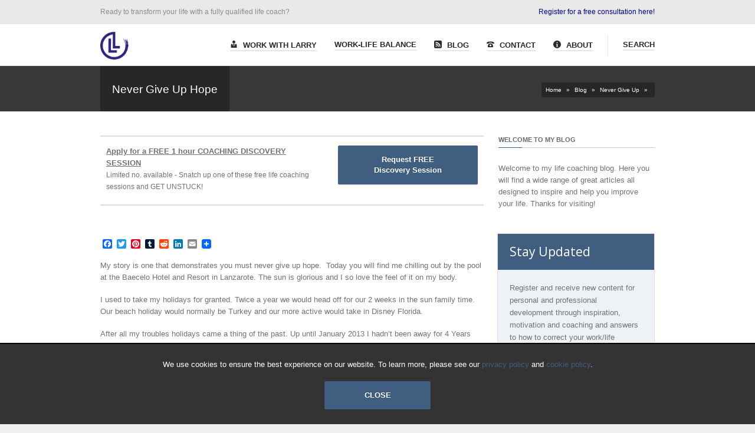

--- FILE ---
content_type: text/html; charset=UTF-8
request_url: https://www.larry-lewis.com/4370/never-give-hope
body_size: 18729
content:
<!DOCTYPE html>
<!--[if IE 6]><html id="ie6" lang="en-US"><![endif]-->
<!--[if IE 7]><html id="ie7" lang="en-US"><![endif]-->
<!--[if IE 8]><html id="ie8" lang="en-US"><![endif]-->
<!--[if (gte IE 9)|!(IE)]><!--><html lang="en-US"><!--<![endif]-->
<head>
	
	<meta charset="utf-8" />
	<meta name="viewport" content="width=device-width, initial-scale=1" />
	<title>Never Give Up Hope</title>
	
	<link rel="shortcut icon" href="https://www.larry-lewis.com/wp-content/uploads/2016/02/professional-life-coaching-with-larry-lewis-logo-16x16.png" /><link rel="apple-touch-icon" sizes="144x144" href="https://www.larry-lewis.com/wp-content/uploads/2016/02/professional-life-coaching-with-larry-lewis-logo-144x144.png" ><link rel="apple-touch-icon" sizes="114x114" href="https://www.larry-lewis.com/wp-content/uploads/2016/02/professional-life-coaching-with-larry-lewis-logo-114x114.png" ><link rel="apple-touch-icon" sizes="72x72" href="https://www.larry-lewis.com/wp-content/uploads/2016/02/professional-life-coaching-with-larry-lewis-logo-72x72.png" ><link rel="apple-touch-icon" href="https://www.larry-lewis.com/wp-content/uploads/2016/02/professional-life-coaching-with-larry-lewis-logo-57x57.png" >	
	<!--[if IE 7 ]>
	<link href="https://www.larry-lewis.com/wp-content/themes/kickstart/inc/stylesheet/ie7.css" media="screen" rel="stylesheet" type="text/css">
	<![endif]-->
	<!--[if IE 8 ]>
	<link href="https://www.larry-lewis.com/wp-content/themes/kickstart/inc/stylesheet/ie8.css" media="screen" rel="stylesheet" type="text/css">
	<![endif]-->
	<!--[if lte IE 6]>
	<div id="ie-message">Your browser is obsolete and does not support this webpage. Please use newer version of your browser or visit <a href="http://www.ie6countdown.com/" target="_new">Internet Explorer 6 countdown page</a>  for more information. </div>
	<![endif]-->

	  
	<meta name='robots' content='index, follow, max-image-preview:large, max-snippet:-1, max-video-preview:-1' />
	<style>img:is([sizes="auto" i], [sizes^="auto," i]) { contain-intrinsic-size: 3000px 1500px }</style>
	
	<!-- This site is optimized with the Yoast SEO plugin v24.9 - https://yoast.com/wordpress/plugins/seo/ -->
	<meta name="description" content="Take it from me, there’s every reason to never give up hope and once you put your energies into the right place you can make your life great." />
	<link rel="canonical" href="https://www.larry-lewis.com/4370/never-give-hope" />
	<meta name="twitter:label1" content="Written by" />
	<meta name="twitter:data1" content="Larry Lewis" />
	<meta name="twitter:label2" content="Est. reading time" />
	<meta name="twitter:data2" content="4 minutes" />
	<!-- / Yoast SEO plugin. -->


<link rel='dns-prefetch' href='//static.addtoany.com' />
<link rel='dns-prefetch' href='//fonts.googleapis.com' />
<link rel="alternate" type="application/rss+xml" title="Professional Life Coaching with Larry Lewis &raquo; Feed" href="https://www.larry-lewis.com/feed" />
<link rel="alternate" type="application/rss+xml" title="Professional Life Coaching with Larry Lewis &raquo; Comments Feed" href="https://www.larry-lewis.com/comments/feed" />
<link rel="alternate" type="application/rss+xml" title="Professional Life Coaching with Larry Lewis &raquo; Never Give Up Hope Comments Feed" href="https://www.larry-lewis.com/4370/never-give-hope/feed" />
<script type="text/javascript">
/* <![CDATA[ */
window._wpemojiSettings = {"baseUrl":"https:\/\/s.w.org\/images\/core\/emoji\/15.1.0\/72x72\/","ext":".png","svgUrl":"https:\/\/s.w.org\/images\/core\/emoji\/15.1.0\/svg\/","svgExt":".svg","source":{"concatemoji":"https:\/\/www.larry-lewis.com\/wp-includes\/js\/wp-emoji-release.min.js?ver=6.8"}};
/*! This file is auto-generated */
!function(i,n){var o,s,e;function c(e){try{var t={supportTests:e,timestamp:(new Date).valueOf()};sessionStorage.setItem(o,JSON.stringify(t))}catch(e){}}function p(e,t,n){e.clearRect(0,0,e.canvas.width,e.canvas.height),e.fillText(t,0,0);var t=new Uint32Array(e.getImageData(0,0,e.canvas.width,e.canvas.height).data),r=(e.clearRect(0,0,e.canvas.width,e.canvas.height),e.fillText(n,0,0),new Uint32Array(e.getImageData(0,0,e.canvas.width,e.canvas.height).data));return t.every(function(e,t){return e===r[t]})}function u(e,t,n){switch(t){case"flag":return n(e,"\ud83c\udff3\ufe0f\u200d\u26a7\ufe0f","\ud83c\udff3\ufe0f\u200b\u26a7\ufe0f")?!1:!n(e,"\ud83c\uddfa\ud83c\uddf3","\ud83c\uddfa\u200b\ud83c\uddf3")&&!n(e,"\ud83c\udff4\udb40\udc67\udb40\udc62\udb40\udc65\udb40\udc6e\udb40\udc67\udb40\udc7f","\ud83c\udff4\u200b\udb40\udc67\u200b\udb40\udc62\u200b\udb40\udc65\u200b\udb40\udc6e\u200b\udb40\udc67\u200b\udb40\udc7f");case"emoji":return!n(e,"\ud83d\udc26\u200d\ud83d\udd25","\ud83d\udc26\u200b\ud83d\udd25")}return!1}function f(e,t,n){var r="undefined"!=typeof WorkerGlobalScope&&self instanceof WorkerGlobalScope?new OffscreenCanvas(300,150):i.createElement("canvas"),a=r.getContext("2d",{willReadFrequently:!0}),o=(a.textBaseline="top",a.font="600 32px Arial",{});return e.forEach(function(e){o[e]=t(a,e,n)}),o}function t(e){var t=i.createElement("script");t.src=e,t.defer=!0,i.head.appendChild(t)}"undefined"!=typeof Promise&&(o="wpEmojiSettingsSupports",s=["flag","emoji"],n.supports={everything:!0,everythingExceptFlag:!0},e=new Promise(function(e){i.addEventListener("DOMContentLoaded",e,{once:!0})}),new Promise(function(t){var n=function(){try{var e=JSON.parse(sessionStorage.getItem(o));if("object"==typeof e&&"number"==typeof e.timestamp&&(new Date).valueOf()<e.timestamp+604800&&"object"==typeof e.supportTests)return e.supportTests}catch(e){}return null}();if(!n){if("undefined"!=typeof Worker&&"undefined"!=typeof OffscreenCanvas&&"undefined"!=typeof URL&&URL.createObjectURL&&"undefined"!=typeof Blob)try{var e="postMessage("+f.toString()+"("+[JSON.stringify(s),u.toString(),p.toString()].join(",")+"));",r=new Blob([e],{type:"text/javascript"}),a=new Worker(URL.createObjectURL(r),{name:"wpTestEmojiSupports"});return void(a.onmessage=function(e){c(n=e.data),a.terminate(),t(n)})}catch(e){}c(n=f(s,u,p))}t(n)}).then(function(e){for(var t in e)n.supports[t]=e[t],n.supports.everything=n.supports.everything&&n.supports[t],"flag"!==t&&(n.supports.everythingExceptFlag=n.supports.everythingExceptFlag&&n.supports[t]);n.supports.everythingExceptFlag=n.supports.everythingExceptFlag&&!n.supports.flag,n.DOMReady=!1,n.readyCallback=function(){n.DOMReady=!0}}).then(function(){return e}).then(function(){var e;n.supports.everything||(n.readyCallback(),(e=n.source||{}).concatemoji?t(e.concatemoji):e.wpemoji&&e.twemoji&&(t(e.twemoji),t(e.wpemoji)))}))}((window,document),window._wpemojiSettings);
/* ]]> */
</script>
<link rel='stylesheet' id='wc-blocks-integration-css' href='https://www.larry-lewis.com/wp-content/plugins/woocommerce-subscriptions/vendor/woocommerce/subscriptions-core/build/index.css?ver=7.9.0' type='text/css' media='all' />
<link rel='stylesheet' id='woocommerce-smart-coupons-available-coupons-block-css' href='https://www.larry-lewis.com/wp-content/plugins/woocommerce-smart-coupons/blocks/build/style-woocommerce-smart-coupons-available-coupons-block.css?ver=9.25.0' type='text/css' media='all' />
<link rel='stylesheet' id='wp-components-css' href='https://www.larry-lewis.com/wp-includes/css/dist/components/style.min.css?ver=6.8' type='text/css' media='all' />
<link rel='stylesheet' id='woocommerce-smart-coupons-send-coupon-form-block-css' href='https://www.larry-lewis.com/wp-content/plugins/woocommerce-smart-coupons/blocks/build/style-woocommerce-smart-coupons-send-coupon-form-block.css?ver=9.25.0' type='text/css' media='all' />
<link rel='stylesheet' id='woocommerce-smart-coupons-action-tab-frontend-css' href='https://www.larry-lewis.com/wp-content/plugins/woocommerce-smart-coupons/blocks/build/style-woocommerce-smart-coupons-action-tab-frontend.css?ver=9.25.0' type='text/css' media='all' />
<link rel='stylesheet' id='vector-icons-style-css' href='https://www.larry-lewis.com/wp-content/themes/kickstart/inc/stylesheet/vector-icons.css?ver=6.8' type='text/css' media='all' />
<link rel='stylesheet' id='nivo-slider-css' href='https://www.larry-lewis.com/wp-content/themes/kickstart/inc/plugin/shortcodes/css/nivoslider.css?ver=1.0' type='text/css' media='all' />
<link rel='stylesheet' id='jcarousel-css' href='https://www.larry-lewis.com/wp-content/themes/kickstart/inc/plugin/shortcodes/css/jcarousel.css?ver=1.0' type='text/css' media='all' />
<link rel='stylesheet' id='shortcodes-css-css' href='https://www.larry-lewis.com/wp-content/themes/kickstart/inc/plugin/shortcodes/css/style.css?ver=1.0' type='text/css' media='all' />
<style id='wp-emoji-styles-inline-css' type='text/css'>

	img.wp-smiley, img.emoji {
		display: inline !important;
		border: none !important;
		box-shadow: none !important;
		height: 1em !important;
		width: 1em !important;
		margin: 0 0.07em !important;
		vertical-align: -0.1em !important;
		background: none !important;
		padding: 0 !important;
	}
</style>
<link rel='stylesheet' id='wp-block-library-css' href='https://www.larry-lewis.com/wp-includes/css/dist/block-library/style.min.css?ver=6.8' type='text/css' media='all' />
<style id='classic-theme-styles-inline-css' type='text/css'>
/*! This file is auto-generated */
.wp-block-button__link{color:#fff;background-color:#32373c;border-radius:9999px;box-shadow:none;text-decoration:none;padding:calc(.667em + 2px) calc(1.333em + 2px);font-size:1.125em}.wp-block-file__button{background:#32373c;color:#fff;text-decoration:none}
</style>
<link rel='stylesheet' id='wc-memberships-blocks-css' href='https://www.larry-lewis.com/wp-content/plugins/woocommerce-memberships/assets/css/blocks/wc-memberships-blocks.min.css?ver=1.26.10' type='text/css' media='all' />
<style id='global-styles-inline-css' type='text/css'>
:root{--wp--preset--aspect-ratio--square: 1;--wp--preset--aspect-ratio--4-3: 4/3;--wp--preset--aspect-ratio--3-4: 3/4;--wp--preset--aspect-ratio--3-2: 3/2;--wp--preset--aspect-ratio--2-3: 2/3;--wp--preset--aspect-ratio--16-9: 16/9;--wp--preset--aspect-ratio--9-16: 9/16;--wp--preset--color--black: #000000;--wp--preset--color--cyan-bluish-gray: #abb8c3;--wp--preset--color--white: #ffffff;--wp--preset--color--pale-pink: #f78da7;--wp--preset--color--vivid-red: #cf2e2e;--wp--preset--color--luminous-vivid-orange: #ff6900;--wp--preset--color--luminous-vivid-amber: #fcb900;--wp--preset--color--light-green-cyan: #7bdcb5;--wp--preset--color--vivid-green-cyan: #00d084;--wp--preset--color--pale-cyan-blue: #8ed1fc;--wp--preset--color--vivid-cyan-blue: #0693e3;--wp--preset--color--vivid-purple: #9b51e0;--wp--preset--gradient--vivid-cyan-blue-to-vivid-purple: linear-gradient(135deg,rgba(6,147,227,1) 0%,rgb(155,81,224) 100%);--wp--preset--gradient--light-green-cyan-to-vivid-green-cyan: linear-gradient(135deg,rgb(122,220,180) 0%,rgb(0,208,130) 100%);--wp--preset--gradient--luminous-vivid-amber-to-luminous-vivid-orange: linear-gradient(135deg,rgba(252,185,0,1) 0%,rgba(255,105,0,1) 100%);--wp--preset--gradient--luminous-vivid-orange-to-vivid-red: linear-gradient(135deg,rgba(255,105,0,1) 0%,rgb(207,46,46) 100%);--wp--preset--gradient--very-light-gray-to-cyan-bluish-gray: linear-gradient(135deg,rgb(238,238,238) 0%,rgb(169,184,195) 100%);--wp--preset--gradient--cool-to-warm-spectrum: linear-gradient(135deg,rgb(74,234,220) 0%,rgb(151,120,209) 20%,rgb(207,42,186) 40%,rgb(238,44,130) 60%,rgb(251,105,98) 80%,rgb(254,248,76) 100%);--wp--preset--gradient--blush-light-purple: linear-gradient(135deg,rgb(255,206,236) 0%,rgb(152,150,240) 100%);--wp--preset--gradient--blush-bordeaux: linear-gradient(135deg,rgb(254,205,165) 0%,rgb(254,45,45) 50%,rgb(107,0,62) 100%);--wp--preset--gradient--luminous-dusk: linear-gradient(135deg,rgb(255,203,112) 0%,rgb(199,81,192) 50%,rgb(65,88,208) 100%);--wp--preset--gradient--pale-ocean: linear-gradient(135deg,rgb(255,245,203) 0%,rgb(182,227,212) 50%,rgb(51,167,181) 100%);--wp--preset--gradient--electric-grass: linear-gradient(135deg,rgb(202,248,128) 0%,rgb(113,206,126) 100%);--wp--preset--gradient--midnight: linear-gradient(135deg,rgb(2,3,129) 0%,rgb(40,116,252) 100%);--wp--preset--font-size--small: 13px;--wp--preset--font-size--medium: 20px;--wp--preset--font-size--large: 36px;--wp--preset--font-size--x-large: 42px;--wp--preset--spacing--20: 0.44rem;--wp--preset--spacing--30: 0.67rem;--wp--preset--spacing--40: 1rem;--wp--preset--spacing--50: 1.5rem;--wp--preset--spacing--60: 2.25rem;--wp--preset--spacing--70: 3.38rem;--wp--preset--spacing--80: 5.06rem;--wp--preset--shadow--natural: 6px 6px 9px rgba(0, 0, 0, 0.2);--wp--preset--shadow--deep: 12px 12px 50px rgba(0, 0, 0, 0.4);--wp--preset--shadow--sharp: 6px 6px 0px rgba(0, 0, 0, 0.2);--wp--preset--shadow--outlined: 6px 6px 0px -3px rgba(255, 255, 255, 1), 6px 6px rgba(0, 0, 0, 1);--wp--preset--shadow--crisp: 6px 6px 0px rgba(0, 0, 0, 1);}:where(.is-layout-flex){gap: 0.5em;}:where(.is-layout-grid){gap: 0.5em;}body .is-layout-flex{display: flex;}.is-layout-flex{flex-wrap: wrap;align-items: center;}.is-layout-flex > :is(*, div){margin: 0;}body .is-layout-grid{display: grid;}.is-layout-grid > :is(*, div){margin: 0;}:where(.wp-block-columns.is-layout-flex){gap: 2em;}:where(.wp-block-columns.is-layout-grid){gap: 2em;}:where(.wp-block-post-template.is-layout-flex){gap: 1.25em;}:where(.wp-block-post-template.is-layout-grid){gap: 1.25em;}.has-black-color{color: var(--wp--preset--color--black) !important;}.has-cyan-bluish-gray-color{color: var(--wp--preset--color--cyan-bluish-gray) !important;}.has-white-color{color: var(--wp--preset--color--white) !important;}.has-pale-pink-color{color: var(--wp--preset--color--pale-pink) !important;}.has-vivid-red-color{color: var(--wp--preset--color--vivid-red) !important;}.has-luminous-vivid-orange-color{color: var(--wp--preset--color--luminous-vivid-orange) !important;}.has-luminous-vivid-amber-color{color: var(--wp--preset--color--luminous-vivid-amber) !important;}.has-light-green-cyan-color{color: var(--wp--preset--color--light-green-cyan) !important;}.has-vivid-green-cyan-color{color: var(--wp--preset--color--vivid-green-cyan) !important;}.has-pale-cyan-blue-color{color: var(--wp--preset--color--pale-cyan-blue) !important;}.has-vivid-cyan-blue-color{color: var(--wp--preset--color--vivid-cyan-blue) !important;}.has-vivid-purple-color{color: var(--wp--preset--color--vivid-purple) !important;}.has-black-background-color{background-color: var(--wp--preset--color--black) !important;}.has-cyan-bluish-gray-background-color{background-color: var(--wp--preset--color--cyan-bluish-gray) !important;}.has-white-background-color{background-color: var(--wp--preset--color--white) !important;}.has-pale-pink-background-color{background-color: var(--wp--preset--color--pale-pink) !important;}.has-vivid-red-background-color{background-color: var(--wp--preset--color--vivid-red) !important;}.has-luminous-vivid-orange-background-color{background-color: var(--wp--preset--color--luminous-vivid-orange) !important;}.has-luminous-vivid-amber-background-color{background-color: var(--wp--preset--color--luminous-vivid-amber) !important;}.has-light-green-cyan-background-color{background-color: var(--wp--preset--color--light-green-cyan) !important;}.has-vivid-green-cyan-background-color{background-color: var(--wp--preset--color--vivid-green-cyan) !important;}.has-pale-cyan-blue-background-color{background-color: var(--wp--preset--color--pale-cyan-blue) !important;}.has-vivid-cyan-blue-background-color{background-color: var(--wp--preset--color--vivid-cyan-blue) !important;}.has-vivid-purple-background-color{background-color: var(--wp--preset--color--vivid-purple) !important;}.has-black-border-color{border-color: var(--wp--preset--color--black) !important;}.has-cyan-bluish-gray-border-color{border-color: var(--wp--preset--color--cyan-bluish-gray) !important;}.has-white-border-color{border-color: var(--wp--preset--color--white) !important;}.has-pale-pink-border-color{border-color: var(--wp--preset--color--pale-pink) !important;}.has-vivid-red-border-color{border-color: var(--wp--preset--color--vivid-red) !important;}.has-luminous-vivid-orange-border-color{border-color: var(--wp--preset--color--luminous-vivid-orange) !important;}.has-luminous-vivid-amber-border-color{border-color: var(--wp--preset--color--luminous-vivid-amber) !important;}.has-light-green-cyan-border-color{border-color: var(--wp--preset--color--light-green-cyan) !important;}.has-vivid-green-cyan-border-color{border-color: var(--wp--preset--color--vivid-green-cyan) !important;}.has-pale-cyan-blue-border-color{border-color: var(--wp--preset--color--pale-cyan-blue) !important;}.has-vivid-cyan-blue-border-color{border-color: var(--wp--preset--color--vivid-cyan-blue) !important;}.has-vivid-purple-border-color{border-color: var(--wp--preset--color--vivid-purple) !important;}.has-vivid-cyan-blue-to-vivid-purple-gradient-background{background: var(--wp--preset--gradient--vivid-cyan-blue-to-vivid-purple) !important;}.has-light-green-cyan-to-vivid-green-cyan-gradient-background{background: var(--wp--preset--gradient--light-green-cyan-to-vivid-green-cyan) !important;}.has-luminous-vivid-amber-to-luminous-vivid-orange-gradient-background{background: var(--wp--preset--gradient--luminous-vivid-amber-to-luminous-vivid-orange) !important;}.has-luminous-vivid-orange-to-vivid-red-gradient-background{background: var(--wp--preset--gradient--luminous-vivid-orange-to-vivid-red) !important;}.has-very-light-gray-to-cyan-bluish-gray-gradient-background{background: var(--wp--preset--gradient--very-light-gray-to-cyan-bluish-gray) !important;}.has-cool-to-warm-spectrum-gradient-background{background: var(--wp--preset--gradient--cool-to-warm-spectrum) !important;}.has-blush-light-purple-gradient-background{background: var(--wp--preset--gradient--blush-light-purple) !important;}.has-blush-bordeaux-gradient-background{background: var(--wp--preset--gradient--blush-bordeaux) !important;}.has-luminous-dusk-gradient-background{background: var(--wp--preset--gradient--luminous-dusk) !important;}.has-pale-ocean-gradient-background{background: var(--wp--preset--gradient--pale-ocean) !important;}.has-electric-grass-gradient-background{background: var(--wp--preset--gradient--electric-grass) !important;}.has-midnight-gradient-background{background: var(--wp--preset--gradient--midnight) !important;}.has-small-font-size{font-size: var(--wp--preset--font-size--small) !important;}.has-medium-font-size{font-size: var(--wp--preset--font-size--medium) !important;}.has-large-font-size{font-size: var(--wp--preset--font-size--large) !important;}.has-x-large-font-size{font-size: var(--wp--preset--font-size--x-large) !important;}
:where(.wp-block-post-template.is-layout-flex){gap: 1.25em;}:where(.wp-block-post-template.is-layout-grid){gap: 1.25em;}
:where(.wp-block-columns.is-layout-flex){gap: 2em;}:where(.wp-block-columns.is-layout-grid){gap: 2em;}
:root :where(.wp-block-pullquote){font-size: 1.5em;line-height: 1.6;}
</style>
<style id='woocommerce-inline-inline-css' type='text/css'>
.woocommerce form .form-row .required { visibility: visible; }
</style>
<link rel='stylesheet' id='jquery-ui-style-css' href='https://www.larry-lewis.com/wp-content/plugins/woocommerce-bookings/dist/jquery-ui-styles.css?ver=1.11.4-wc-bookings.2.1.6' type='text/css' media='all' />
<link rel='stylesheet' id='wc-bookings-styles-css' href='https://www.larry-lewis.com/wp-content/plugins/woocommerce-bookings/dist/frontend.css?ver=2.1.6' type='text/css' media='all' />
<link rel='stylesheet' id='brands-styles-css' href='https://www.larry-lewis.com/wp-content/plugins/woocommerce/assets/css/brands.css?ver=9.8.1' type='text/css' media='all' />
<link rel='stylesheet' id='wc-memberships-frontend-css' href='https://www.larry-lewis.com/wp-content/plugins/woocommerce-memberships/assets/css/frontend/wc-memberships-frontend.min.css?ver=1.26.10' type='text/css' media='all' />
<link rel='stylesheet' id='parent-style-css' href='https://www.larry-lewis.com/wp-content/themes/kickstart/style.css?ver=6.8' type='text/css' media='all' />
<link rel='stylesheet' id='child-style-css' href='https://www.larry-lewis.com/wp-content/themes/kickstart-child/style.css?ver=6.8' type='text/css' media='all' />
<link rel='stylesheet' id='google-font-css' href='https://fonts.googleapis.com/css?family=Open+Sans%3A300%2C400%2C600%7CAnton%7CBowlby+One%7CFrancois+One%7CLalezar%7CRoboto%3A100%2C200%2C300%2C400%2C600%2C700%7CShadows+Into+Light%7CSpecial+Elite%7CSource+Sans+Pro%7CRoboto+Condensed&#038;ver=6.8' type='text/css' media='all' />
<link rel='stylesheet' id='tmm_form_wizard_style-css' href='https://www.larry-lewis.com/rs-checkout/css/tmm_form_wizard_style.css?ver=6.8' type='text/css' media='all' />
<link rel='stylesheet' id='grid-css' href='https://www.larry-lewis.com/rs-checkout/css/grid.css?ver=6.8' type='text/css' media='all' />
<link rel='stylesheet' id='tmm_form_wizard_layout-css' href='https://www.larry-lewis.com/rs-checkout/css/tmm_form_wizard_layout.css?ver=6.8' type='text/css' media='all' />
<link rel='stylesheet' id='fontello-css' href='https://www.larry-lewis.com/rs-checkout/css/fontello.css?ver=6.8' type='text/css' media='all' />
<link rel='stylesheet' id='portfolio-style-css' href='https://www.larry-lewis.com/wp-content/themes/kickstart/inc/stylesheet/portfolio.css?ver=6.8' type='text/css' media='all' />
<link rel='stylesheet' id='my-woocommerce-css' href='https://www.larry-lewis.com/wp-content/themes/kickstart/inc/plugin/woocommerce/woocommerce.css?ver=1' type='text/css' media='all' />
<link rel='stylesheet' id='responsive-css-css' href='https://www.larry-lewis.com/wp-content/themes/kickstart/inc/stylesheet/responsive-all.css?ver=6.8' type='text/css' media='all' />
<link rel='stylesheet' id='dstyle-css' href='https://www.larry-lewis.com/wp-content/themes/kickstart-child/dstyle.css?ver=1.0.0' type='text/css' media='all' />
<link rel='stylesheet' id='wp-pagenavi-css' href='https://www.larry-lewis.com/wp-content/plugins/wp-pagenavi/pagenavi-css.css?ver=2.70' type='text/css' media='all' />
<link rel='stylesheet' id='addtoany-css' href='https://www.larry-lewis.com/wp-content/plugins/add-to-any/addtoany.min.css?ver=1.16' type='text/css' media='all' />
<link rel='stylesheet' id='sib-front-css-css' href='https://www.larry-lewis.com/wp-content/plugins/mailin/css/mailin-front.css?ver=6.8' type='text/css' media='all' />
<script type="text/javascript" src="https://www.larry-lewis.com/wp-includes/js/jquery/jquery.min.js?ver=3.7.1" id="jquery-core-js"></script>
<script type="text/javascript" src="https://www.larry-lewis.com/wp-includes/js/jquery/jquery-migrate.min.js?ver=3.4.1" id="jquery-migrate-js"></script>
<script type="text/javascript" src="https://www.larry-lewis.com/wp-content/themes/kickstart/inc/plugin/shortcodes/js/jquery.nivo.slider.pack.js?ver=1.0" id="nivo-slider-js"></script>
<script type="text/javascript" src="https://www.larry-lewis.com/wp-content/themes/kickstart/inc/plugin/shortcodes/js/jcarousel.js?ver=1.0" id="jcarousel-js"></script>
<script type="text/javascript" src="https://www.larry-lewis.com/wp-content/themes/kickstart/inc/plugin/shortcodes/js/init.js?ver=1.0" id="shortcodes-js-js"></script>
<script type="text/javascript" id="addtoany-core-js-before">
/* <![CDATA[ */
window.a2a_config=window.a2a_config||{};a2a_config.callbacks=[];a2a_config.overlays=[];a2a_config.templates={};
/* ]]> */
</script>
<script type="text/javascript" defer src="https://static.addtoany.com/menu/page.js" id="addtoany-core-js"></script>
<script type="text/javascript" defer src="https://www.larry-lewis.com/wp-content/plugins/add-to-any/addtoany.min.js?ver=1.1" id="addtoany-jquery-js"></script>
<script type="text/javascript" src="https://www.larry-lewis.com/wp-content/plugins/woocommerce/assets/js/jquery-blockui/jquery.blockUI.min.js?ver=2.7.0-wc.9.8.1" id="jquery-blockui-js" defer="defer" data-wp-strategy="defer"></script>
<script type="text/javascript" id="wc-add-to-cart-js-extra">
/* <![CDATA[ */
var wc_add_to_cart_params = {"ajax_url":"\/wp-admin\/admin-ajax.php","wc_ajax_url":"\/?wc-ajax=%%endpoint%%","i18n_view_cart":"View cart","cart_url":"https:\/\/www.larry-lewis.com\/cart","is_cart":"","cart_redirect_after_add":"no"};
/* ]]> */
</script>
<script type="text/javascript" src="https://www.larry-lewis.com/wp-content/plugins/woocommerce/assets/js/frontend/add-to-cart.min.js?ver=9.8.1" id="wc-add-to-cart-js" defer="defer" data-wp-strategy="defer"></script>
<script type="text/javascript" src="https://www.larry-lewis.com/wp-content/plugins/woocommerce/assets/js/js-cookie/js.cookie.min.js?ver=2.1.4-wc.9.8.1" id="js-cookie-js" defer="defer" data-wp-strategy="defer"></script>
<script type="text/javascript" id="woocommerce-js-extra">
/* <![CDATA[ */
var woocommerce_params = {"ajax_url":"\/wp-admin\/admin-ajax.php","wc_ajax_url":"\/?wc-ajax=%%endpoint%%","i18n_password_show":"Show password","i18n_password_hide":"Hide password"};
/* ]]> */
</script>
<script type="text/javascript" src="https://www.larry-lewis.com/wp-content/plugins/woocommerce/assets/js/frontend/woocommerce.min.js?ver=9.8.1" id="woocommerce-js" defer="defer" data-wp-strategy="defer"></script>
<script type="text/javascript" id="sib-front-js-js-extra">
/* <![CDATA[ */
var sibErrMsg = {"invalidMail":"Please fill out valid email address","requiredField":"Please fill out required fields","invalidDateFormat":"Please fill out valid date format","invalidSMSFormat":"Please fill out valid phone number"};
var ajax_sib_front_object = {"ajax_url":"https:\/\/www.larry-lewis.com\/wp-admin\/admin-ajax.php","ajax_nonce":"cfa2cbc49a","flag_url":"https:\/\/www.larry-lewis.com\/wp-content\/plugins\/mailin\/img\/flags\/"};
/* ]]> */
</script>
<script type="text/javascript" src="https://www.larry-lewis.com/wp-content/plugins/mailin/js/mailin-front.js?ver=1744796155" id="sib-front-js-js"></script>
		<script>
			window.wc_ga_pro = {};

			window.wc_ga_pro.ajax_url = 'https://www.larry-lewis.com/wp-admin/admin-ajax.php';

			window.wc_ga_pro.available_gateways = {"stripe":"Pay with Credit \/ Debit Card","paypal":"PayPal"};

			// interpolate json by replacing placeholders with variables (only used by UA tracking)
			window.wc_ga_pro.interpolate_json = function( object, variables ) {

				if ( ! variables ) {
					return object;
				}

				let j = JSON.stringify( object );

				for ( let k in variables ) {
					j = j.split( '{$' + k + '}' ).join( variables[ k ] );
				}

				return JSON.parse( j );
			};

			// return the title for a payment gateway
			window.wc_ga_pro.get_payment_method_title = function( payment_method ) {
				return window.wc_ga_pro.available_gateways[ payment_method ] || payment_method;
			};

			// check if an email is valid
			window.wc_ga_pro.is_valid_email = function( email ) {
				return /[^\s@]+@[^\s@]+\.[^\s@]+/.test( email );
			};
		</script>
				<!-- Google tag (gtag.js) -->
		<script async src='https://www.googletagmanager.com/gtag/js?id=G-HQ0X1V1H1Z&l=dataLayer'></script>
		<script >

			window.dataLayer = window.dataLayer || [];

			function gtag() {
				dataLayer.push(arguments);
			}

			gtag('js', new Date());

			gtag('config', 'G-HQ0X1V1H1Z', {"cookie_domain":"auto"});

						gtag('consent', 'default', {"analytics_storage":"denied","ad_storage":"denied","ad_user_data":"denied","ad_personalization":"denied","region":["AT","BE","BG","HR","CY","CZ","DK","EE","FI","FR","DE","GR","HU","IS","IE","IT","LV","LI","LT","LU","MT","NL","NO","PL","PT","RO","SK","SI","ES","SE","GB","CH"]});
			
			
			(function() {

				const event = document.createEvent('Event');

				event.initEvent( 'wc_google_analytics_pro_gtag_loaded', true, true );

				document.dispatchEvent( event );
			})();
		</script>
				<!-- Start WooCommerce Google Analytics Pro -->
				<script>
			(function(i,s,o,g,r,a,m){i['GoogleAnalyticsObject']=r;i[r]=i[r]||function(){
				(i[r].q=i[r].q||[]).push(arguments)},i[r].l=1*new Date();a=s.createElement(o),
				m=s.getElementsByTagName(o)[0];a.async=1;a.src=g;m.parentNode.insertBefore(a,m)
			})(window,document,'script','https://www.google-analytics.com/analytics.js','ga');
						ga( 'create', 'UA-32507096-1', {"cookieDomain":"auto"} );
			ga( 'set', 'forceSSL', true );
																		ga( 'require', 'ec' );

			
			(function() {

				// trigger an event the old-fashioned way to avoid a jQuery dependency and still support IE
				const event = document.createEvent('Event');

				event.initEvent( 'wc_google_analytics_pro_loaded', true, true );

				document.dispatchEvent( event );
			})();
		</script>
				<!-- end WooCommerce Google Analytics Pro -->
		<link rel="https://api.w.org/" href="https://www.larry-lewis.com/wp-json/" /><link rel="alternate" title="JSON" type="application/json" href="https://www.larry-lewis.com/wp-json/wp/v2/posts/4370" /><link rel='shortlink' href='https://www.larry-lewis.com/?p=4370' />
<link rel="alternate" title="oEmbed (JSON)" type="application/json+oembed" href="https://www.larry-lewis.com/wp-json/oembed/1.0/embed?url=https%3A%2F%2Fwww.larry-lewis.com%2F4370%2Fnever-give-hope" />
<link rel="alternate" title="oEmbed (XML)" type="text/xml+oembed" href="https://www.larry-lewis.com/wp-json/oembed/1.0/embed?url=https%3A%2F%2Fwww.larry-lewis.com%2F4370%2Fnever-give-hope&#038;format=xml" />
			<!--[if lte IE 7]>
				<link href="https://www.larry-lewis.com/wp-content/themes/kickstart/inc/stylesheet/vector-icons-ie7.css" media="screen" rel="stylesheet" type="text/css">
			<![endif]-->
			<noscript><style>.woocommerce-product-gallery{ opacity: 1 !important; }</style></noscript>
	<style type="text/css">.broken_link, a.broken_link {
	text-decoration: line-through;
}</style>	<meta property="fb:app_id" content="364383050655014" />
<meta property="fb:admins" content="1359132052" />
<meta property="og:url" content="https://www.larry-lewis.com/4370/never-give-hope" />
<meta property="og:type" content="article" />
<meta property="og:title" content="Never Give Up Hope" /><meta property="og:description" content="Take it from me, there’s every reason to never give up hope and once you put your energies into the right place you can make your life great." /><meta property="og:image"              	content="" />
<meta property="og:image:alt"           content="Never Give Up Hope" />
<meta property="article:author"			content="129667230413825" />
<meta property="article:modified_time"	content="January 17, 2014" />
<meta property="article:published_time"	content="January 15, 2014" />
<meta property="article:publisher"		content="129667230413825" />
	<meta property="article:section"		content="Never Give Up" />

<!-- Global site tag (gtag.js) - Google AdWords: 926443057 -->
<script async src="https://www.googletagmanager.com/gtag/js?id=AW-926443057"></script>
<script>
  window.dataLayer = window.dataLayer || [];
  function gtag(){dataLayer.push(arguments);}
  gtag('js', new Date());

  gtag('config', 'AW-926443057');
</script>

<!-- Facebook Pixel Code -->
<script>
!function(f,b,e,v,n,t,s){if(f.fbq)return;n=f.fbq=function(){n.callMethod?
n.callMethod.apply(n,arguments):n.queue.push(arguments)};if(!f._fbq)f._fbq=n;
n.push=n;n.loaded=!0;n.version='2.0';n.queue=[];t=b.createElement(e);t.async=!0;
t.src=v;s=b.getElementsByTagName(e)[0];s.parentNode.insertBefore(t,s)}(window,
document,'script','https://connect.facebook.net/en_US/fbevents.js');
fbq('init', '1125757857499792'); // Insert your pixel ID here.
fbq('track', 'PageView');
</script>
<!-- DO NOT MODIFY -->
<!-- End Facebook Pixel Code -->

<script src="/jwplayer/jwplayer.js"></script>
</head>
<body class="wp-singular post-template-default single single-post postid-4370 single-format-standard wp-theme-kickstart wp-child-theme-kickstart-child default-header theme-kickstart woocommerce-no-js">
<div id="cookie_consent" style="position: fixed; z-index: 2147483644; min-height: 50px; width: 100%; position: fixed; bottom: 0px; right: 0px; left:0px; min-height: 50px; background-color: #333; color: white; border-top: 2px solid black; display: none;">
	<div style="max-width: 940px; padding: 25px; text-align: center; margin: 0 auto">
		<p>We use cookies to ensure the best experience on our website. To learn more, please see our <a href="/terms-conditions/privacy-policy" target="_blank" title="Privacy Policy">privacy policy</a> and <a href="/terms-conditions/cookies-yum-yum" target="_blank" title="cookie policy">cookie policy</a>.</p>
		<p style="margin-bottom: 0px;"><a class="su-button" style="padding: 15px; min-width: 150px;" href="#" onclick="cookieAgree(); return false;">CLOSE</a></p>
	</div>
</div>

<div id="coaching_popup" class="nh-overlay">
	<div class="nh-popup-wrapper free-training-optin">
		<div class="nh-popup ">
			<div class="close" onclick="closePopUp('coaching_popup');"><i class="moon moon-close-4"></i></div>
			<div id="inner-popup">
				<div class="title">
											<h3 class="title-main">Ready to reach your goals with a Life Coach?</h3>
						<p class="title-sub" style="font-size: 16px;">Want to achieve real results NOW? Schedule your FREE 30-minute session with Larry.</p>
						<div class="sidebar-line"><span></span></div>
						<p style="margin-top: 40px; margin-bottom: 20px; text-align: center;"><a class="su-button" target="_blank" onclick="return nh_closeCoachingPopupForm();" href="/free-consultation" >Schedule FREE 30-minute session</a></p>
									</div>
			</div>
		</div>
	</div>
</div>

<script>
	jQuery(document).ready(function(){
		if(document.cookie.indexOf('nh_cookie_consent') === -1) {
			document.getElementById('cookie_consent').style.display = "block";
		}
		//setTimeout(nh_cookieCoachingPopup, 30000);
	});
	function cookieAgree() {
		
		var cookieName = 'nh_cookie_consent';
		var cookieValue = 'granted';
		var myDate = new Date();
		myDate.setMonth(myDate.getMonth() + 12);
		document.cookie = cookieName +"=" + cookieValue + ";expires=" + myDate + ";domain=.larry-lewis.com;path=/";
		document.getElementById("cookie_consent").style.display = "none";
		
	}
	function nh_cookieCoachingPopup() {
		
		var cookieName = 'nh_cookie_coaching_v1';
		var cookieValue = 'shown';
		var myDate = new Date();
		myDate.setMonth(myDate.getMonth() + 12);
		if(nh_getCookie("nh_cookie_coaching_v1") != "shown") {
			document.cookie = cookieName +"=" + cookieValue + ";expires=" + myDate + ";domain=.larry-lewis.com;path=/";
			document.getElementById("coaching_popup").style.display = "block";
			document.getElementById("cookie_consent").style.display = "none";
			ga('send', {
			  hitType: 'event',
			  eventCategory: 'Coaching Popup',
			  eventAction: 'shown',
			  eventLabel: 'Coaching Popup Shown To User'
			});
		}
		
	}
	function nh_getCookie(cname) {
		
		var name = cname + "=";
		var decodedCookie = decodeURIComponent(document.cookie);
		var ca = decodedCookie.split(';');
		for(var i = 0; i <ca.length; i++) {
			var c = ca[i];
			while (c.charAt(0) == ' ') {
				c = c.substring(1);
			}
			if (c.indexOf(name) == 0) {
				return c.substring(name.length, c.length);
			}
		}
		return "";
		
	}
	function nh_closeCoachingPopupForm() {
		document.getElementById("coaching_popup").style.display = "none";
		ga('send', {
		  hitType: 'event',
		  eventCategory: 'Coaching Popup',
		  eventAction: 'clicked',
		  eventLabel: 'Clicked Coaching Popup Button'
		});
	}
</script><div id="fb-root"></div>
<script>(function(d, s, id) {
  var js, fjs = d.getElementsByTagName(s)[0];
  if (d.getElementById(id)) return;
  js = d.createElement(s); js.id = id;
  js.src = "//connect.facebook.net/en_GB/sdk.js#xfbml=1&version=v2.5";
  fjs.parentNode.insertBefore(js, fjs);
}(document, 'script', 'facebook-jssdk'));</script><!-- Layout wrapper -->
	<div id="layout-wrapper" class="full-width">

<!-- Top bar -->
	<div id="top-bar-wrapper">
			<div id="top-bar">	<div id="topleft-widget-area" class="widget-area size-wrap">
		<ul>
			<li id="text-24" class="widget-container widget_text">			<div class="textwidget"><p class="header-message" style="margin-bottom: 0px;">Ready to transform your life with a fully qualified life coach?</p>
</div>
		</li>		</ul>
	</div>
		<div id="topright-widget-area" class="widget-area size-wrap">
		<ul>
			<li id="text-31" class="widget-container widget_text">			<div class="textwidget"><p class="header-message" style="margin-bottom: 0px;"><a title="Free Coaching Session" href="/free-consultation" target="_blank" rel="noopener">Register for a free consultation here!</a></p>
</div>
		</li>		</ul>
	</div>
	<div class="clear"></div>
			</div>
		</div>		
<!-- Header -->
	<div id="header-wrapper">
		<div id="header" class="size-wrap">
			
			<div id="logo">
				<a href="https://www.larry-lewis.com">
							<img src="https://www.larry-lewis.com/wp-content/uploads/2018/09/professional-life-coaching-with-larry-lewis-logo-small.jpg" alt="Professional Life Coaching with Larry Lewis" class="default-logo" />
							<img src="https://www.larry-lewis.com/wp-content/uploads/2018/09/professional-life-coaching-with-larry-lewis-logo-retina.jpg" width="48" height="45" alt="Professional Life Coaching with Larry Lewis" class="retina-logo" />
						</a>			</div>
			
							<div id="menu-wrapper">
									<a class="toggleMenu" href="#">Menu<span></span><div class="clear"></div></a>
					<ul id="primary-main-menu" class=menu><li id="menu-item-8321" class="menu-item menu-item-type-custom menu-item-object-custom menu-item-has-children menu-item-8321"><a href="#"><i class="moon-user-7" style="padding-right: 5px;"></i> Work With Larry</a>
<ul class="sub-menu">
	<li id="menu-item-4593" class="menu-item menu-item-type-custom menu-item-object-custom menu-item-has-children menu-item-4593"><a href="/one-to-one-professional-life-coaching-with-larry-lewis">Life Coaching</a>
	<ul class="sub-menu">
		<li id="menu-item-7370" class="menu-item menu-item-type-custom menu-item-object-custom menu-item-7370"><a href="https://www.larry-lewis.com/one-to-one-professional-life-coaching-with-larry-lewis">One To One Life Coaching</a></li>
		<li id="menu-item-7580" class="menu-item menu-item-type-custom menu-item-object-custom menu-item-7580"><a href="https://www.larry-lewis.com/free-consultation">Free Discovery Session</a></li>
	</ul>
</li>
	<li id="menu-item-8322" class="menu-item menu-item-type-custom menu-item-object-custom menu-item-8322"><a href="https://www.larry-lewis.com/life-coaching-north-east-workshop">Life Planning Workshop</a></li>
	<li id="menu-item-8552" class="menu-item menu-item-type-post_type menu-item-object-page menu-item-8552"><a href="https://www.larry-lewis.com/life-coaching-for-business-owners-top-executives">Life Coaching For Business Owners &#038; Top Executives</a></li>
</ul>
</li>
<li id="menu-item-8738" class="menu-item menu-item-type-custom menu-item-object-custom menu-item-has-children menu-item-8738"><a href="#">Work-Life Balance</a>
<ul class="sub-menu">
	<li id="menu-item-8741" class="menu-item menu-item-type-custom menu-item-object-custom menu-item-8741"><a href="https://www.larry-lewis.com/8528/work-life-balance-quiz">Work-Life Balance Quiz</a></li>
	<li id="menu-item-8737" class="menu-item menu-item-type-taxonomy menu-item-object-category menu-item-8737"><a href="https://www.larry-lewis.com/category/work-life-balance">Work-Life Balance Articles</a></li>
	<li id="menu-item-8740" class="menu-item menu-item-type-post_type menu-item-object-post menu-item-8740"><a href="https://www.larry-lewis.com/8593/work-life-balance-coaching">Work-Life Balance Coaching</a></li>
	<li id="menu-item-8739" class="menu-item menu-item-type-custom menu-item-object-custom menu-item-8739"><a href="#">Work-Life Balance Workshops (Coming Soon)</a></li>
</ul>
</li>
<li id="menu-item-4592" class="menu-item menu-item-type-custom menu-item-object-custom menu-item-has-children menu-item-4592"><a href="/blog"><i class="moon-feed-3" style="padding-right: 5px;"></i> Blog</a>
<ul class="sub-menu">
	<li id="menu-item-7371" class="menu-item menu-item-type-custom menu-item-object-custom menu-item-7371"><a href="https://www.larry-lewis.com/blog">All Posts</a></li>
	<li id="menu-item-7263" class="menu-item menu-item-type-taxonomy menu-item-object-category menu-item-7263"><a href="https://www.larry-lewis.com/category/blogging">Blogging</a></li>
	<li id="menu-item-7264" class="menu-item menu-item-type-taxonomy menu-item-object-category menu-item-7264"><a href="https://www.larry-lewis.com/category/coaching">Coaching</a></li>
	<li id="menu-item-7265" class="menu-item menu-item-type-taxonomy menu-item-object-category menu-item-7265"><a href="https://www.larry-lewis.com/category/entrepreneurship">Entrepreneurship</a></li>
	<li id="menu-item-7266" class="menu-item menu-item-type-taxonomy menu-item-object-category menu-item-7266"><a href="https://www.larry-lewis.com/category/failure-success">Failure &#038; Success</a></li>
	<li id="menu-item-7267" class="menu-item menu-item-type-taxonomy menu-item-object-category menu-item-7267"><a href="https://www.larry-lewis.com/category/life-coaching">Life Coaching</a></li>
	<li id="menu-item-7268" class="menu-item menu-item-type-taxonomy menu-item-object-category current-post-ancestor current-menu-parent current-post-parent menu-item-7268"><a href="https://www.larry-lewis.com/category/never-give-up-2">Never Give Up</a></li>
	<li id="menu-item-7269" class="menu-item menu-item-type-taxonomy menu-item-object-category menu-item-7269"><a href="https://www.larry-lewis.com/category/personal-development">Personal Development</a></li>
	<li id="menu-item-7270" class="menu-item menu-item-type-taxonomy menu-item-object-category menu-item-7270"><a href="https://www.larry-lewis.com/category/the-power-of-passion">The Power of Passion</a></li>
	<li id="menu-item-7271" class="menu-item menu-item-type-taxonomy menu-item-object-category menu-item-7271"><a href="https://www.larry-lewis.com/category/uk">UK</a></li>
</ul>
</li>
<li id="menu-item-4594" class="menu-item menu-item-type-custom menu-item-object-custom menu-item-4594"><a href="/contact"><i class="moon-phone" style="padding-right: 5px;"></i> Contact</a></li>
<li id="menu-item-4591" class="menu-item menu-item-type-custom menu-item-object-custom menu-item-4591"><a href="/about"><i class="moon-info-2" style="padding-right: 5px;"></i> About</a></li>
<li class="header-search-toggle"><a href="#">Search</a></li></ul>					
				<div class="clear"></div>
			</div>
			
			<div id="header-search-wrapper" >	<div class="searchform-wrapper">
		<form method="get" class="searchform" action="https://www.larry-lewis.com/">
			<input  onfocus="this.value=''" onblur="this.value='SEARCH...'" type="text" value="SEARCH..." name="s" class="s" />
		</form>
	</div></div>			
		</div>
	</div>

<!-- Title area -->
	<div id="title-wrapper"><div class="header-shadow"></div>
		<div class="page-title size-wrap"><h1>Never Give Up Hope</h1><div class="mnky-breadcrumbs"><span><a href="https://www.larry-lewis.com/" class="home">Home</a> <span class='separator'>&raquo;</span> <a href="https://www.larry-lewis.com/blog">Blog</a> <span class='separator'>&raquo;</span> <a href="https://www.larry-lewis.com/category/never-give-up-2" title="Never Give Up">Never Give Up</a> <span class='separator'>&raquo;</span> </span></div><div class="clear"></div></div></div>
<!-- Content wrapper -->
	<div id="wrapper" class="size-wrap">
<div id="container_bg">
	<div id="content_left">
		
			
	<div id="post-4370" class="post-4370 post type-post status-publish format-standard hentry category-never-give-up-2">
	
					<div style="border-top: 2px solid #dedede; border-bottom: 2px solid #dedede; box-sizing: border-box; padding: 10px; padding-top: 15px; margin-bottom: 20px;">
				<div class="column column-3-5" style="box-sizing: border-box; margin-bottom: 0px !important">
					<p style="margin-bottom: 10px;"><span style="font-weight: bold; text-decoration: underline;">Apply for a FREE 1 hour COACHING DISCOVERY SESSION</span><br><span style="font-size: 12px;">Limited no. available - Snatch up one of these free life coaching sessions and GET UNSTUCK!</span></p>
				</div>
				<div class="column column-2-5 column-last" style="box-sizing: border-box; margin-bottom: 0px !important;">
					<p style="text-align: center; margin-bottom: 0px;"><a class="su-button" href="/free-consultation" target="_blank" style="width: 100%; text-transform: none; box-sizing: border-box;">Request FREE<br>Discovery Session</a></p>
				</div>
				<div class="clear"></div>
			</div>
				
		<div class="post-image">		
				</div>

					<aside><div class="nh-social-share-outer">
				<div class="nh-facebook">
					<div class="nh-facebook-share">
						<div class="fb-like" data-href="https://www.larry-lewis.com/4370/never-give-hope" data-layout="button_count" data-action="like" data-size="large" data-show-faces="false" data-share="true">
						</div>
					</div>
				</div>
				<div style="clear: both"></div>
			</div>
			</aside>
				
		<div class="entry-content">
			<div class="addtoany_share_save_container addtoany_content addtoany_content_top"><div class="a2a_kit a2a_kit_size_16 addtoany_list" data-a2a-url="https://www.larry-lewis.com/4370/never-give-hope" data-a2a-title="Never Give Up Hope"><a class="a2a_button_facebook" href="https://www.addtoany.com/add_to/facebook?linkurl=https%3A%2F%2Fwww.larry-lewis.com%2F4370%2Fnever-give-hope&amp;linkname=Never%20Give%20Up%20Hope" title="Facebook" rel="nofollow noopener" target="_blank"></a><a class="a2a_button_twitter" href="https://www.addtoany.com/add_to/twitter?linkurl=https%3A%2F%2Fwww.larry-lewis.com%2F4370%2Fnever-give-hope&amp;linkname=Never%20Give%20Up%20Hope" title="Twitter" rel="nofollow noopener" target="_blank"></a><a class="a2a_button_pinterest" href="https://www.addtoany.com/add_to/pinterest?linkurl=https%3A%2F%2Fwww.larry-lewis.com%2F4370%2Fnever-give-hope&amp;linkname=Never%20Give%20Up%20Hope" title="Pinterest" rel="nofollow noopener" target="_blank"></a><a class="a2a_button_tumblr" href="https://www.addtoany.com/add_to/tumblr?linkurl=https%3A%2F%2Fwww.larry-lewis.com%2F4370%2Fnever-give-hope&amp;linkname=Never%20Give%20Up%20Hope" title="Tumblr" rel="nofollow noopener" target="_blank"></a><a class="a2a_button_reddit" href="https://www.addtoany.com/add_to/reddit?linkurl=https%3A%2F%2Fwww.larry-lewis.com%2F4370%2Fnever-give-hope&amp;linkname=Never%20Give%20Up%20Hope" title="Reddit" rel="nofollow noopener" target="_blank"></a><a class="a2a_button_linkedin" href="https://www.addtoany.com/add_to/linkedin?linkurl=https%3A%2F%2Fwww.larry-lewis.com%2F4370%2Fnever-give-hope&amp;linkname=Never%20Give%20Up%20Hope" title="LinkedIn" rel="nofollow noopener" target="_blank"></a><a class="a2a_button_email" href="https://www.addtoany.com/add_to/email?linkurl=https%3A%2F%2Fwww.larry-lewis.com%2F4370%2Fnever-give-hope&amp;linkname=Never%20Give%20Up%20Hope" title="Email" rel="nofollow noopener" target="_blank"></a><a class="a2a_dd addtoany_share_save addtoany_share" href="https://www.addtoany.com/share"><img src="https://static.addtoany.com/buttons/favicon.png" alt="Share"></a></div></div><p>My story is one that demonstrates you must never give up hope.  Today you will find me chilling out by the pool at the Baecelo Hotel and Resort in Lanzarote. The sun is glorious and I so love the feel of it on my body.<span id="more-4370"></span></p>
<p>I used to take my holidays for granted. Twice a year we would head off for our 2 weeks in the sun family time. Our beach holiday would normally be Turkey and our more active would take in Disney Florida.</p>
<p>After all my troubles holidays came a thing of the past. Up until January 2013 I hadn&#8217;t been away for 4 Years and at times I felt that I&#8217;d never get away again. But I never gave up hope that what I was doing was leading me in the right direction and would afford me the type of lifestyle I&#8217;d enjoyed previously.</p>
<p>So I&#8217;m sitting here listening to the buzz around the pool soaking up the rays of the sun while doing what only a blogger would do and that&#8217;s write a post.<br />
I&#8217;m thinking about the route I&#8217;ve taken to once again enjoy having both the time and money to get away.</p>
<h1>1. Found my belief once again</h1>
<p>For a time I virtually had given up on myself and gave up hope that my life could amount to much. I lived life simply in survival mode. It took my eye problem and time in a hospital bed to wake me up to my opportunities and possibilities. I realised how stupid I was being and knew that having built a very successful business and great lifestyle I could do it again. I found that so important ingredient for success, belief in myself. It helped me find the way to never give up hope.</p>
<h1>2. Find what you love to do</h1>
<p>For too long I had done what I thought was the right thing in my work but took no satisfaction or enjoyment from what I was doing. I felt obliged to keep something going that in truth should of been put out its misery long before. I love interacting with people, helping them sharing my knowledge and passion for personal development. Through life coaching and blogging I get to do this and make a living from it.</p>
<h1>3. Create your platform</h1>
<p>I work online and have created my platform where I am able to get my message over to many and interact with them. My blogs are my platform from which I can market myself and share information. They are support to my ecommerce shops from which I sell products I trust and use myself. Then of course I have my social networks and I particularly enjoy using twitter, facebook and Google plus through each I have made many new friends and clients.</p>
<h1>4. Determination and persistence</h1>
<p>Your mindset is either your ally or your enemy. Never give up hope and never stop trying. To get where I have has taken a lot of hard work and many mistakes on the way. But I have been resolute in my determination to finish of what I&#8217;ve started. I&#8217;ve stuck with it no matter how difficult the obstacles have been. You have to persist which is made much easier when you believe in yourself and you love what you do.</p>
<h1>5. Don&#8217;t go it alone</h1>
<p>For a while I found myself pretty much struggling on my own and things were really difficult. It meant I couldn&#8217;t focus on those things I was good at. Then things turned around. Sharon and her daughter Rachel were able to take over the running of the gym which freed me up. Then I met Neil together with whom I have been able to build what I have online. Without him what I achieved would have been impossible, and the same can be said of Rachel who freed me up from having to work in the gym. Then there is Loddy who shares my love for personal development and our conversations frequently turn into mastermind sessions and we both keep each other focused on our ultimate aim to inspire others to achieve success. What I&#8217;ve learnt is you have to have a support group to bring out the best in you.</p>
<h1>6. Fun and Profits</h1>
<p>I think it was Tim Ferris who used the expression fun and Profit. How many people go through life doing a job they hate just to make ends meet. They look forward to getting through to the weekends to get a break from the tedium of work. For me every day brings something new and often our work day will see us having fun. There is nothing wrong providing a fantastic product or service and charging for it. Profit is a necessity of business not a vice.</p>
<h1>7. Never settle for failure</h1>
<p>To many of you are settling for a life of mediocrity while others have hit rock bottom having met failure head on. Failure never need be final unless you allow it to be. No matter what has come about you can rebuild, recover and prosper if you refuse to settle for less.</p>
<p>Take it from me, there’s every reason to never give up hope and once you put your energies into the right place you can make your life great.</p>
<p>Back to tanning my body for me.</p>
<div class="addtoany_share_save_container addtoany_content addtoany_content_bottom"><div class="a2a_kit a2a_kit_size_16 addtoany_list" data-a2a-url="https://www.larry-lewis.com/4370/never-give-hope" data-a2a-title="Never Give Up Hope"><a class="a2a_button_facebook" href="https://www.addtoany.com/add_to/facebook?linkurl=https%3A%2F%2Fwww.larry-lewis.com%2F4370%2Fnever-give-hope&amp;linkname=Never%20Give%20Up%20Hope" title="Facebook" rel="nofollow noopener" target="_blank"></a><a class="a2a_button_twitter" href="https://www.addtoany.com/add_to/twitter?linkurl=https%3A%2F%2Fwww.larry-lewis.com%2F4370%2Fnever-give-hope&amp;linkname=Never%20Give%20Up%20Hope" title="Twitter" rel="nofollow noopener" target="_blank"></a><a class="a2a_button_pinterest" href="https://www.addtoany.com/add_to/pinterest?linkurl=https%3A%2F%2Fwww.larry-lewis.com%2F4370%2Fnever-give-hope&amp;linkname=Never%20Give%20Up%20Hope" title="Pinterest" rel="nofollow noopener" target="_blank"></a><a class="a2a_button_tumblr" href="https://www.addtoany.com/add_to/tumblr?linkurl=https%3A%2F%2Fwww.larry-lewis.com%2F4370%2Fnever-give-hope&amp;linkname=Never%20Give%20Up%20Hope" title="Tumblr" rel="nofollow noopener" target="_blank"></a><a class="a2a_button_reddit" href="https://www.addtoany.com/add_to/reddit?linkurl=https%3A%2F%2Fwww.larry-lewis.com%2F4370%2Fnever-give-hope&amp;linkname=Never%20Give%20Up%20Hope" title="Reddit" rel="nofollow noopener" target="_blank"></a><a class="a2a_button_linkedin" href="https://www.addtoany.com/add_to/linkedin?linkurl=https%3A%2F%2Fwww.larry-lewis.com%2F4370%2Fnever-give-hope&amp;linkname=Never%20Give%20Up%20Hope" title="LinkedIn" rel="nofollow noopener" target="_blank"></a><a class="a2a_button_email" href="https://www.addtoany.com/add_to/email?linkurl=https%3A%2F%2Fwww.larry-lewis.com%2F4370%2Fnever-give-hope&amp;linkname=Never%20Give%20Up%20Hope" title="Email" rel="nofollow noopener" target="_blank"></a><a class="a2a_dd addtoany_share_save addtoany_share" href="https://www.addtoany.com/share"><img src="https://static.addtoany.com/buttons/favicon.png" alt="Share"></a></div></div>			
						
		</div>		
		<div class="post-meta">
					
			<!-- Date -->
							<!-- Date END -->
			
			<!-- Author -->
				<span class="post-dauthor author vcard">by <a class="url fn" href="https://www.larry-lewis.com/author/llewis">Larry Lewis</a></span> 
			<!-- Author END -->
			
			<!-- Category -->
				<span class="post-category">in <a href="https://www.larry-lewis.com/category/never-give-up-2" >Never Give Up</a></span> 
			<!-- Category END -->
			
			<!-- Comments -->
				<span class="post-comments"><a href="https://www.larry-lewis.com/4370/never-give-hope#respond">0 Comments</a></span>			<!-- Comments END -->

			<!-- Read More -->
							<!-- Read More END -->
			
			<!-- Tags -->
				 
			<!-- Tags END -->
			
			</div>
					
		<div class="clear"></div>
			
	</div><!-- post -->
			
				<div style="margin-top: 40px;"><p style="margin-bottom: 0px;"><a href="/free-consultation" title="Apply For Your Free Coaching Now" target="_blank"><img class="nh_blog_image" src="https://www.larry-lewis.com/wp-content/uploads/2018/11/coaching-banner-ad.jpg" srcset="https://www.larry-lewis.com/wp-content/uploads/2018/11/coaching-banner-ad-300x82.jpg 300w,https://www.larry-lewis.com/wp-content/uploads/2018/11/coaching-banner-ad-768x211.jpg 768w,https://www.larry-lewis.com/wp-content/uploads/2018/11/coaching-banner-ad-1024x281.jpg 940w, https://www.larry-lewis.com/wp-content/uploads/2018/11/coaching-banner-ad.jpg 1920w" sizes="(max-width: 768px) 100vw, (max-width: 979px) and (min-width: 768px) 470px, 650px" alt="Apply For Your Free Coaching Now"></a></p></div>
				
							<div id="authorarea">
					<div class="heading-wrapper"><h6><span class="heading-line-left"></span><strong>About the author: Larry Lewis</strong><span class="heading-line-right"></span></h6></div>
					<img alt='' src='https://secure.gravatar.com/avatar/3d0068d854cc4b15ea4a20515f1fa0d5fe058980ff1612da4e35affbe07d5012?s=65&#038;d=mm&#038;r=g' srcset='https://secure.gravatar.com/avatar/3d0068d854cc4b15ea4a20515f1fa0d5fe058980ff1612da4e35affbe07d5012?s=130&#038;d=mm&#038;r=g 2x' class='avatar avatar-65 photo' height='65' width='65' decoding='async'/>					<div class="authorinfo">
						I'm Larry. As an Executive Life Coach, entrepreneur and writer, I am an unshakable optimist dedicated to helping you become the person you most want to be. I am devoted to sharing ideas, tools and resources that will help you create a better, stress free, well balanced life.					</div>
					<div class="clear"></div>
				</div>
						
			
			

			<div id="respond" class="comment-respond">
		<h3 id="reply-title" class="comment-reply-title"><span class="reply-title-wrapper"><span class="heading-line-left"></span><strong>Leave a Comment</strong><span class="heading-line-right"></span></span> <small><a rel="nofollow" id="cancel-comment-reply-link" href="/4370/never-give-hope#respond" style="display:none;"><i class="moon-close-3"></i>Click here to cancel reply.</a></small></h3><form action="" method="post" id="commentform" class="comment-form"><p class="comment-form-comment"><label for="comment">Comment <span class="required">*</span></label> <textarea id="comment" name="comment" cols="45" rows="8" maxlength="65525" required="required"></textarea></p><p class="comment-form-author"><label for="author">Name <span class="required">*</span></label> <input id="author" name="author" type="text" value="" size="30" maxlength="245" autocomplete="name" required="required" /></p>
<p class="comment-form-email"><label for="email">Email <span class="required">*</span></label> <input id="email" name="email" type="text" value="" size="30" maxlength="100" autocomplete="email" required="required" /></p>
<p class="comment-form-url"><label for="url">Website</label> <input id="url" name="url" type="text" value="" size="30" maxlength="200" autocomplete="url" /></p>
<p class="form-submit"><input name="submit" type="submit" id="submit" class="submit" value="Post Comment" /> <input type='hidden' name='comment_post_ID' value='4370' id='comment_post_ID' />
<input type='hidden' name='comment_parent' id='comment_parent' value='0' />
</p></form>	</div><!-- #respond -->
	
		
	</div><!-- #content -->
	
	<div id="sidebar_right" ><div id="default-widget-area" class="widget-area">
	<ul class="xoxo">
		<li id="text-17" class="widget-container widget_text"><h3 class="widget-title"><span>Welcome to My Blog</span></h3><div class="sidebar-line"><span></span></div>			<div class="textwidget">Welcome to my life coaching blog. Here you will find a wide range of great articles all designed to inspire and help you improve your life. Thanks for visiting!</div>
		</li><li id="custom_html-5" class="widget_text widget-container widget_custom_html"><div class="textwidget custom-html-widget"><div class="discovery-session-box" style="margin-bottom: 40px;">
						<div style="position: relative;">
							<div id="sidebar-signup" style="position: absolute; margin-top: -100px;"></div>
						</div>
						<div style="background-color: #405e80; padding: 20px;"><p style="font-size: 21px; font-family: open sans; margin-bottom: 0px; color: white;">Stay Updated</p></div>
						<div style="background-color: #eef2f6;">
							<div style="padding: 20px;">
								<p style="text-align: left;">Register and receive new content for personal and professional development through inspiration, motivation and coaching and answers to how to correct your work/life imbalance. <strong>It's all free.</strong></p><form action="/subscriber-signup-confirmation" method="post" target="_blank" style="text-align: left; margin-bottom: 20px;"><input id="processForm" name="processForm"  type="hidden" value="pf"><label for="fName" style="font-style: italic; margin-bottom: 5px; display: block;">First Name: (required)</label><input id="fName" name="firstName" type="text" placeholder="Enter Your First Name" style="margin-bottom: 20px; background-color: white" value=""><input id="lName" name="lastName"  type="text" placeholder="Enter Your Last Name"><label for="userEmail" style="font-style: italic; margin-bottom: 5px; display: block;">Email Address: (required)</label><input id="userEmail" name="userEmail" type="email" placeholder="Enter Your Email Address"  value="" style="margin-bottom: 20px; background-color: white;"><input type="submit" value="SUBMIT" onclick="return validateSidebarUpdateForm(this);" style="width: 100%; cursor: pointer; background-color: #405e80;"></form>
								<div class="small-icon-with-text" style="width: 34px; float: left; font-size: 16px;"><i class="moon moon-lock" style="font-size: 28px;"></i></div>
								<div class="small-icon-with-text" style="padding-left: 38px;"><p style="margin-bottom: 0px; font-size: 12px;">We will never sell or share your personal information with any 3rd party (<a href="/terms-and-conditions/privacy-policy/" target="_blank" rel="noopener">see full policy</a>).</p></div>
							</div>
						</div>
					</div>
					<script>
						function validateSidebarUpdateForm(ctl) {
							form_valid = true;
							alert_message = "";
							if (document.getElementById("fName").value == "") {
								alert_message = "Please enter your first name.\n";
							}
							if (document.getElementById("userEmail").value == "") {
								alert_message = alert_message + "Please enter your email address.\n";
							}
							if (alert_message != "") {
								alert(alert_message);
								form_valid = false;
							}
							return form_valid;
						}
					</script></div></li>
		<li id="recent-posts-2" class="widget-container widget_recent_entries">
		<h3 class="widget-title"><span>Recent Posts</span></h3><div class="sidebar-line"><span></span></div>
		<ul>
											<li>
					<a href="https://www.larry-lewis.com/9286/you-deserve-to-be-happy-what-will-it-take">You Deserve to be Happy | What will it Take?</a>
									</li>
											<li>
					<a href="https://www.larry-lewis.com/9228/step-up-and-stop-your-life-of-struggles">Step Up And Stop Your Life Of Struggles</a>
									</li>
											<li>
					<a href="https://www.larry-lewis.com/9246/learn-from-your-mistakes-or-be-destined-to-fail">Learn from your Mistakes or be destined to fail</a>
									</li>
											<li>
					<a href="https://www.larry-lewis.com/9233/to-what-heights-are-you-willing-to-challenge-yourself">To what heights are you willing to challenge yourself?</a>
									</li>
											<li>
					<a href="https://www.larry-lewis.com/9224/key-to-time-management-are-you-happy-with-how-you-spend-your-time">Key to Time Management | Are you happy with how you spend your time?</a>
									</li>
					</ul>

		</li>	</ul>
</div></div>	
	<script type="application/ld+json">
				{ "@context": "http://schema.org", 
					"@type": "BlogPosting",
					"@id": "#post-4370",
					"headline": "Never Give Up Hope",
					
					"editor": "Larry", 
					"genre":"Never Give Up",
					"keywords": "never give up hope,never give up",
					"wordcount": "890",
					"interactionCount": "0",
					"commentCount": "0",
					
					
					"url": "https://www.larry-lewis.com/4370/never-give-hope",
					"discussionUrl": "https://www.larry-lewis.com/4370/never-give-hope#comments",
					"copyrightYear": "2014",
					"datePublished": "2014-01-15 09:00:14",
					"dateCreated": "2014-01-15 09:00:14",
					"dateModified": "2014-01-17 23:13:50",
					"description": "My story is one that demonstrates you must never give up hope.  Today you will find me chilling out by the pool at the Baecelo Hotel and Resort in Lanzarote. The sun is glorious and I so love the feel of it on my body. I used to take my holidays for granted. Twice a [&hellip;]",
					"mainEntityOfPage": "https://www.larry-lewis.com/4370/never-give-hope#post-4370",
					"articleBody": "My story is one that demonstrates you must never give up hope. &nbsp;Today you will find me chilling out by the pool at the Baecelo Hotel and Resort in Lanzarote. The sun is glorious and I so love the feel of it on my body.I used to take my holidays for granted. Twice a year we would head off for our 2 weeks in the sun family time. Our beach holiday would normally be Turkey and our more active would take in Disney Florida.After all my troubles holidays came a thing of the past. Up until January 2013 I hadn&#039;t been away for 4 Years and at times I felt that I&#039;d never get away again. But I never gave up hope that what I was doing was leading me in the right direction and would afford me the type of lifestyle I&#039;d enjoyed previously.So I&#039;m sitting here listening to the buzz around the pool soaking up the rays of the sun while doing what only a blogger would do and that&#039;s write a post.I&#039;m thinking about the route I&#039;ve taken to once again enjoy having both the time and money to get away.1. Found my belief once againFor a time I virtually had given up on myself and gave up hope that my life could amount to much. I lived life simply in survival mode. It took my eye problem and time in a hospital bed to wake me up to my opportunities and possibilities. I realised how stupid I was being and knew that having built a very successful business and great lifestyle I could do it again. I found that so important ingredient for success, belief in myself. It helped me find the way to never give up hope.2. Find what you love to doFor too long I had done what I thought was the right thing in my work but took no satisfaction or enjoyment from what I was doing. I felt obliged to keep something going that in truth should of been put out its misery long before. I love interacting with people, helping them sharing my knowledge and passion for personal development. Through life coaching and blogging I get to do this and make a living from it.3. Create your platformI work online and have created my platform where I am able to get my message over to many and interact with them. My blogs are my platform from which I can market myself and share information. They are support to my ecommerce shops from which I sell products I trust and use myself. Then of course I have my social networks and I particularly enjoy using twitter, facebook and Google plus through each I have made many new friends and clients.4. Determination and persistenceYour mindset is either your ally or your enemy. Never give up hope and never stop trying. To get where I have has taken a lot of hard work and many mistakes on the way. But I have been resolute in my determination to finish of what I&#039;ve started. I&#039;ve stuck with it no matter how difficult the obstacles have been. You have to persist which is made much easier when you believe in yourself and you love what you do.5. Don&#039;t go it aloneFor a while I found myself pretty much struggling on my own and things were really difficult. It meant I couldn&#039;t focus on those things I was good at. Then things turned around. Sharon and her daughter Rachel were able to take over the running of the gym which freed me up. Then I met Neil together with whom I have been able to build what I have online. Without him what I achieved would have been impossible, and the same can be said of Rachel who freed me up from having to work in the gym. Then there is Loddy who shares my love for personal development and our conversations frequently turn into mastermind sessions and we both keep each other focused on our ultimate aim to inspire others to achieve success. What I&#039;ve learnt is you have to have a support group to bring out the best in you.6. Fun and ProfitsI think it was Tim Ferris who used the expression fun and Profit. How many people go through life doing a job they hate just to make ends meet. They look forward to getting through to the weekends to get a break from the tedium of work. For me every day brings something new and often our work day will see us having fun. There is nothing wrong providing a fantastic product or service and charging for it. Profit is a necessity of business not a vice.7. Never settle for failureTo many of you are settling for a life of mediocrity while others have hit rock bottom having met failure head on. Failure never need be final unless you allow it to be. No matter what has come about you can rebuild, recover and prosper if you refuse to settle for less.Take it from me, there&rsquo;s every reason to never give up hope and once you put your energies into the right place you can make your life great.Back to tanning my body for me.",
					"author": {
						"@type": "Person",
						"name": "Larry"
					},
					"creator": {
						"@type": "Person",
						"name": "Larry"
					},
					"publisher": {
						"@type": "Organization",
				 "name": "Life Coaching With Larry",
				 "legalName" : "HLL Limited",
				 "url": "https://www.larry-lewis.com/contact",
				 "logo": {"@type": "ImageObject", "url": "https://www.larry-lewis.com/wp-content/uploads/2016/02/larry-lewis-retina.png", "width": "300px", "height": "90px"}
					},
					"copyrightHolder": {
						"@type": "Organization",
				 "name": "Life Coaching With Larry",
				 "legalName" : "HLL Limited",
				 "url": "https://www.larry-lewis.com/contact",
				 "logo": {"@type": "ImageObject", "url": "https://www.larry-lewis.com/wp-content/uploads/2016/02/larry-lewis-retina.png", "width": "300px", "height": "90px"}
					}
				}
			</script>	<div class="clear"></div>
	
	
</div><!-- #container -->
</div><!-- #wrapper -->

<div id="copyright-wrapper">
				<div id="copyright-container" class="size-wrap">
					<div id="copyright" ><p class="bottom-footer-left">© 2018 All Rights Reserved.</p></div><div class="custom-footer-menu"><p style="margin:0px; padding: 0px; font-size: 11px;"><a href="/terms-conditions/cookies-yum-yum" target="_blank" style="color: #9C9C9C;">Cookies</a> | <a href="/terms-conditions/privacy-policy" target="_blank" style="color: #9C9C9C;">Privacy</a> | <a href="/terms-conditions" target="_blank" style="color: #9C9C9C;">Terms &amp; Conditions</a></p></div><div class="clear"></div>
				</div>
		</div></div><!--#layout-wrapper-->
<div id="stay-updated" class="nh-overlay">
	<div class="nh-popup-wrapper free-training-optin">
		<div class="nh-popup">
			<div class="close" onclick="closePopUp('stay-updated');"><i class="moon moon-close-4"></i></div>
			<div id="inner-popup">
				<h3>Stay Updated</h3>
				<p>Register and receive new content for personal and professional development through inspiration, motivation and coaching and answers to how to correct your work/life imbalance. It's all free.</p>
				<div class="content" style="margin: 20px 0px;">
					<form action="/subscriber-signup-confirmation" method="post" style="text-align: left;"><input id="processForm" name="processForm"  type="hidden" value="pf"><label for="fName" style="font-style: italic; margin-bottom: 5px;">First Name: (required)</label><input id="stay-updated-fName" name="firstName" type="text" placeholder="Enter Your First Name" style="margin-bottom: 20px;" value=""><input id="lName" name="lastName"  type="text" placeholder="Enter Your Last Name"><label for="userEmail" style="font-style: italic; margin-bottom: 5px;">Email Address: (required)</label><input id="stay-updated-userEmail" name="userEmail" type="email" placeholder="Enter Your Email Address"  value="" style="margin-bottom: 20px;"><input type="submit" value="SIGN ME UP!" onclick="return validateTheForm(this);" style="width: 100%; cursor: pointer; background-color: #059a1f;"></form>
				</div>
				<div style="width: 32px; float: left;"><i class="moon moon-lock" style="font-size: 21px;"></i></div>
				<div style="padding-left: 33px;"><p style="margin-bottom: 0px;">We will never sell or share your personal information with any 3rd party (<a href="/terms-and-conditions/privacy-policy/" target="_blank" rel="noopener">see full policy</a>).</p></div>
				
			</div>
		</div>
	</div>
</div>

<script>
	function validateTheForm(ctl) {
		form_valid = true;
		alert_message = "";
		if (document.getElementById("stay-updated-fName").value == "") {
			alert_message = "Please enter your first name.\n";
		}
		if (document.getElementById("stay-updated-userEmail").value == "") {
			alert_message = alert_message + "Please enter your email address.\n";
		}
		if (alert_message != "") {
			alert(alert_message);
			form_valid = false;
		} else {
			closePopUp('stay-updated');
		}
		return form_valid;
	}
	function showPopUp(popUpForm) {
		
		jQuery("#" + popUpForm).fadeIn(200);
		
		return false;
		
	}
	function closePopUp(popUpForm) {
		
		jQuery("#" + popUpForm).fadeOut(200);
		return false;
		
	}
</script>
<script type="speculationrules">
{"prefetch":[{"source":"document","where":{"and":[{"href_matches":"\/*"},{"not":{"href_matches":["\/wp-*.php","\/wp-admin\/*","\/wp-content\/uploads\/*","\/wp-content\/*","\/wp-content\/plugins\/*","\/wp-content\/themes\/kickstart-child\/*","\/wp-content\/themes\/kickstart\/*","\/*\\?(.+)"]}},{"not":{"selector_matches":"a[rel~=\"nofollow\"]"}},{"not":{"selector_matches":".no-prefetch, .no-prefetch a"}}]},"eagerness":"conservative"}]}
</script>
	<script type='text/javascript'>
		(function () {
			var c = document.body.className;
			c = c.replace(/woocommerce-no-js/, 'woocommerce-js');
			document.body.className = c;
		})();
	</script>
	<link rel='stylesheet' id='wc-blocks-style-css' href='https://www.larry-lewis.com/wp-content/plugins/woocommerce/assets/client/blocks/wc-blocks.css?ver=wc-9.8.1' type='text/css' media='all' />
<script type="text/javascript" src="https://www.larry-lewis.com/wp-content/plugins/woocommerce/assets/js/selectWoo/selectWoo.full.min.js?ver=1.0.9-wc.9.8.1" id="selectWoo-js" data-wp-strategy="defer"></script>
<script type="text/javascript" id="wc-memberships-blocks-common-js-extra">
/* <![CDATA[ */
var wc_memberships_blocks_common = {"keywords":{"email":"Email","phone":"Phone","plan":"Plan","address":"Address","search_not_found":"We didn't find any members. Please try a different search or check for typos.","results_not_found":"No records found..."},"ajaxUrl":"https:\/\/www.larry-lewis.com\/wp-admin\/admin-ajax.php","restUrl":"https:\/\/www.larry-lewis.com\/wp-json\/","restNonce":"09cef9e6b2"};
/* ]]> */
</script>
<script type="text/javascript" src="https://www.larry-lewis.com/wp-content/plugins/woocommerce-memberships/assets/js/frontend/wc-memberships-blocks-common.min.js?ver=1.26.10" id="wc-memberships-blocks-common-js"></script>
<script type="text/javascript" src="https://www.larry-lewis.com/wp-content/themes/kickstart-child/nh-custom-functions.js?ver=6.8#asyncload" id="nh-ll-custom-js-js"></script>
<script type="text/javascript" src="https://www.larry-lewis.com/wp-content/themes/kickstart/js/main.js?ver=6.8" id="main-scripts-js"></script>
<script type="text/javascript" src="https://www.larry-lewis.com/wp-content/themes/kickstart/js/mobile-menu.js?ver=6.8" id="mobile-menu-js"></script>
<script type="text/javascript" src="https://www.larry-lewis.com/wp-content/themes/kickstart/js/jquery.fitvids.js?ver=6.8" id="fluid-video-js"></script>
<script type="text/javascript" src="https://www.larry-lewis.com/wp-includes/js/comment-reply.min.js?ver=6.8" id="comment-reply-js" async="async" data-wp-strategy="async"></script>
<script type="text/javascript" src="https://www.larry-lewis.com/wp-content/plugins/woocommerce/assets/js/sourcebuster/sourcebuster.min.js?ver=9.8.1" id="sourcebuster-js-js"></script>
<script type="text/javascript" id="wc-order-attribution-js-extra">
/* <![CDATA[ */
var wc_order_attribution = {"params":{"lifetime":1.0e-5,"session":30,"base64":false,"ajaxurl":"https:\/\/www.larry-lewis.com\/wp-admin\/admin-ajax.php","prefix":"wc_order_attribution_","allowTracking":true},"fields":{"source_type":"current.typ","referrer":"current_add.rf","utm_campaign":"current.cmp","utm_source":"current.src","utm_medium":"current.mdm","utm_content":"current.cnt","utm_id":"current.id","utm_term":"current.trm","utm_source_platform":"current.plt","utm_creative_format":"current.fmt","utm_marketing_tactic":"current.tct","session_entry":"current_add.ep","session_start_time":"current_add.fd","session_pages":"session.pgs","session_count":"udata.vst","user_agent":"udata.uag"}};
/* ]]> */
</script>
<script type="text/javascript" src="https://www.larry-lewis.com/wp-content/plugins/woocommerce/assets/js/frontend/order-attribution.min.js?ver=9.8.1" id="wc-order-attribution-js"></script>
<!-- WooCommerce JavaScript -->
<script type="text/javascript">
jQuery(function($) { 
		( function() {

			function trackEvents() {
					
			}

			if ( 'undefined' !== typeof gtag ) {
				trackEvents();
			} else {
				// avoid using jQuery in case it's not available when this script is loaded
				document.addEventListener( 'wc_google_analytics_pro_gtag_loaded', trackEvents );
			}

			
			function trackUAEvents() {
			
				ga( 'send', 'pageview' );
			}

			if ( 'undefined' !== typeof ga ) {
				trackUAEvents();
			} else {
				// avoid using jQuery in case it's not available when this script is loaded
				document.addEventListener( 'wc_google_analytics_pro_loaded', trackUAEvents );
			}

		} ) ();
		
 });
</script>

<script>let commentForm = document.querySelector("#commentform, #ast-commentform, #fl-comment-form, #ht-commentform");document.onscroll = function () {commentForm.action = "/wp-comments-post.php?484640ba2030c81ee031d6e9436acce0";};</script>
</body>
</html>
<!--
Performance optimized by W3 Total Cache. Learn more: https://www.boldgrid.com/w3-total-cache/

Page Caching using Disk: Enhanced 

Served from: www.larry-lewis.com @ 2025-04-18 06:50:26 by W3 Total Cache
-->

--- FILE ---
content_type: text/css
request_url: https://www.larry-lewis.com/wp-content/themes/kickstart-child/style.css?ver=6.8
body_size: 7815
content:
/*
 Theme Name:   Kickstart Child
 Theme URI:    http://www.larry-lewis.com
 Description:  Kickstart Child Theme
 Author:       Neil Haywood
 Author URI:   http://www.larry-lewis.com
 Template:     kickstart
 Version:      1.0.0
 License:      GNU General Public License v2 or later
 License URI:  http://www.gnu.org/licenses/gpl-2.0.html
 Tags:         light, dark, two-columns, right-sidebar, responsive-layout, accessibility-ready
 Text Domain:  kickstart-child
*/

.post h2, .post h3, .post h4, .post h5, .post h6 { font-family: anton; font-weight: 400; line-height: 1.3 }

.plan-controls .column{ margin-bottom: 0px !important; }
.plan-controls textarea, .plan-controls input{box-sizing: border-box;}
.plan-controls textarea{ width: 100%; min-height: 150px; margin-bottom: 20px; }
.plan-controls input{ width: 100%; margin-bottom: 20px; background-color: white; }
.plan-controls label{ display: block; width: 100%; margin-bottom: 10px; }

.su-button {line-height: 1.4; height: auto; padding: 15px 20px;}
.su-button i {font-size: 12px;}

.pricing-box-value {
    font-size: 72px;
}

.simple-green-box {padding: 30px 20px; border:dashed 3px #FF0000; background-color: #e4f8e0;}
.simple-green-box .column-4-5{ width: 78.5% }
.simple-green-box .column{ margin-bottom: 0px !important; }
.simple-green-box .makePretty { background:#edee9d; }

#special-offer{ display: none; }

/* Field for spam bots! */
#lName{display: none;}
#ds_lName{display: none;}

#logo {bottom: 0 !important; margin-bottom: 4px !important;}
#logo img{max-width: 48px !important; height: auto !important;}
#header.squeeze {height: 52px;}
#header.squeeze #logo {max-width: 125px; margin-bottom: -12px;}
#header.squeeze .menu-item{padding-bottom: 18px; }
#header.squeeze #primary-main-menu {font-size: 10px;}
.cp-credit-link {display: none !important;}

a { text-decoration: none;
	border-bottom: none;
	font-weight: normal;
	color: #000066;
}

a:hover {
	color: #8080ff;
}

.post .entry-content a { color: blue; }
.post .entry-content a:hover { text-decoration: underline; color: darkblue; }

#wrapper{margin-bottom: 0px;}

.videoWrapper.sales {
	-webkit-box-shadow: 0px 0px 10px 1px rgba(0,0,0,1);
	-moz-box-shadow: 0px 0px 10px 1px rgba(0,0,0,1);
	box-shadow: 0px 0px 10px 1px rgba(0,0,0,1);
}

.videoWrapper {
	position: relative;
	padding-bottom: 56.25%;
	height: 0;
}

.videoWrapper iframe {
	position: absolute;
	top: 0;
	left: 0;
	width: 100%;
	height: 100%;
}

.full_width {
	width: 100vw;
	position: relative;
	left: 50%;
	right: 50%;
	margin-left: -50vw;
	margin-right: -50vw;
}

/* Sales Pages */
.nh-coaching-bg { background: url('/wp-content/uploads/2018/10/larry-lewis-life-coaching-banner.jpg') no-repeat center center scroll; -webkit-background-size: cover; -moz-background-size: cover; -o-background-size: cover; background-size: cover; }
.nh-coaching-bg img{ display:none; }
.nh-bg-overlay { background-color: rgb(0, 38, 77); background-color: rgba(0, 38, 77, 0.9); }
.nh-sales-page { max-width: 1280px; margin: 0px auto; }
.nh-sales-page .nh-header { margin-top: -40px; padding: 8em 4em;}
.nh-sales-page .nh-header img { display: block; }
.nh-sales-page .nh-header-text { font-size: 6em; font-weight: 200; font-family: "Roboto",sans-serif; color: white; text-align: center; text-shadow: 0px 0px 3px #000000; }
.nh-sales-page .nh-sub-header-text { font-size: 4em; font-weight: 300; font-family: "Roboto",sans-serif; color: red; text-align: center; text-shadow: 0px 0px 3px #000000; margin-bottom: 2rem; }
.nh-sales-page .nh-body { padding: 4rem; }
.nh-alt-background { background-color :#f7f7f7 }
.nh-sales-page .nh-body:after { content:""; display: block; clear: both; }
.nh-sales-page .nh-body .column { margin-bottom: 2em; }
.nh-sales-page .nh-body .column-last:after { content:""; display: block; clear: both; }
.nh-sales-page .nh-body p { font-size: 1.25rem; font-weight: 300; font-family: "Roboto",sans-serif; color: black; text-align: left; margin-bottom: 2em; }
.nh-sales-page .nh-body p.last { margin-bottom: 0px; }
.nh-sales-page p.nh-body-header-text { font-size: 2.5rem; line-height: 2.7rem; font-weight: 700; font-family: "Roboto",sans-serif; color: black; text-align: left; margin-bottom: 2rem; }
.nh-sales-page p.nh-body-header-sub-text { font-size: 1.5rem; line-height: 2.0rem; font-weight: 300; font-family: "Roboto",sans-serif; color: red; text-align: left; margin-bottom: 2rem; }
.nh-sales-page p.nh-body-large-header-text { font-size: 2.5rem; line-height: 2.7rem; font-weight: 700; font-family: "Roboto",sans-serif; color: black; text-align: center; margin-bottom: 2rem; }
.nh-sales-page p.nh-body-large-header-sub-text { font-size: 2.0rem; line-height: 2.3rem; font-weight: 200; font-family: "Roboto",sans-serif; color: red; text-align: center; margin-bottom: 4rem; }
.nh-sales-page .nh-body .nh-overlay-top { margin-top: -8rem; }
.nh-sales-page .nh-body .nh-overlay-bottom { margin-bottom: -8rem; }
.nh-sales-page .nh-align-vertical { display: flex; align-items: center; }
.nh-sales-page .nh-align-vertical:after { content:""; display: block; clear: both; }
.nh-sales-page img{ -webkit-box-shadow: 0px 0px 3px 0px rgba(0,0,0,0.5); -moz-box-shadow: 0px 0px 3px 0px rgba(0,0,0,0.5); box-shadow: 0px 0px 3px 0px rgba(0,0,0,0.5); width: 100%}
.nh-sales-page .nh-button { background-color: DarkRed; color: white; padding: 0.5em 1em; text-align: center; font-size: 1.5em; }
.nh-sales-page .yellow-generator { background: #ed592c linear-gradient(to bottom,#ff9a3c,#ea6137); color: #fff; border: 1px solid #ca6b41; font-weight: 500; padding: 10px 0; width: 100%; max-width: 400px; }
.nh-sales-page .horizontal-center { margin-left: auto; margin-right: auto; text-align: center; }
.nh-sales-page .btn { display: inline-block; padding: 1rem 1.5rem; margin-bottom: 0; font-size: 1.5rem; font-weight: 400; line-height: 1.42857143; text-align: center; white-space: nowrap; vertical-align: middle; -ms-touch-action: manipulation; touch-action: manipulation; cursor: pointer; -webkit-user-select: none; -moz-user-select: none; -ms-user-select: none; user-select: none; background-image: none; border: 1px solid transparent; border-radius: 4px; height: auto; }
.nh-sales-page .button-container { text-align: center; margin-bottom: 0px; }
.nh-sales-page .nh-button:after { content:""; clear: both; background-color: transparent; }
.nh-sales-page .nh-align-center { text-align: center !important; }
.nh-sales-page img.with-borders { border: 2rem solid #ececec; }
.nh-sales-page img.nh-full-width-image { width: 100%; margin-bottom: 4rem; -webkit-box-shadow: 0px 0px 3px 0px rgba(0,0,0,0.2); -moz-box-shadow: 0px 0px 3px 0px rgba(0,0,0,0.2); box-shadow: 0px 0px 3px 0px rgba(0,0,0,0.2); box-sizing: border-box; }
.nh-sales-page .list-icon { float: left; }
.nh-sales-page .list-icon i { font-size: 2rem; }
.nh-sales-page .list-text { padding-left: 3rem; }
.nh-sales-page .list-text.single { padding-top: 5px; }
.nh-sales-page .column-last:after { display: block; content: ""; clear: both; }
.nh-sales-page .list-wrapper:after  { display: block; content: ""; clear: both; }
.nh-testimonial { background-color: #333333; }
.nh-testimonial .big-testimonial-wrapper { margin-bottom: 0px; }
.nh-testimonial .big-testimonial-content, .nh-testimonial .big-testimonial-content span { color: white; }
.nh-testimonial .big-testimonial-content { padding-top: 20px; }
.nh-sales-page .nh-quote-header { margin-bottom: 4rem; }
.nh-sales-page .nh-quote-header .su-quote-shell { font-weight: 300; font-family: "Roboto",sans-serif; color: red; font-size: 1.75rem; }
.nh-sales-page .nh-quote-header .su-quote i { color: #dedede; font-size: 6rem; top: -3.0rem; }

/* Custom Coaching Offer */
.coaching-special-offer-wrapper { border: 1px solid #dddddd; background-color: #f7f7f7; padding: 2em; margin-bottom: 40px; }
.coaching-special-offer-wrapper .coaching-special-offer-heading { font-size: 2.5rem; line-height: 2.7rem; font-weight: 700; font-family: "Roboto",sans-serif; color: black; text-align: left; margin-bottom: 2rem; text-align: center; }
.coaching-special-offer-wrapper .coaching-special-offer-sub-heading { font-size: 1.5rem; line-height: 2.0rem; font-weight: 300; font-family: "Roboto",sans-serif; color: red; text-align: left; margin-bottom: 2rem; text-align: center; }
.coaching-special-offer-wrapper .column { margin-bottom: 0px; }
.coaching-special-offer-wrapper p { font-size: 16px; line-height: 22px; color: black; }

/* Custom Form Errors */
.custom-form-errors { display: none; text-align: left; font-size: 13px !important; margin-top: 10px; }
.custom-form-errors i{ padding-right: 10px; }
.custom-success, .custom-success i { color: green; }
.custom-error, .custom-success i { color: red;  }

/* Quiz Questions */
.work-life-question-container { margin-bottom: 20px; }
.work-life-question-container .question-headline { font-weight: bold; margin-bottom: 20px; }
.work-life-question-container .question { margin-bottom: 10px; }
.work-life-question-container .true-false-buttons label { display: inline-block; margin-right: 40px; font-style: italic; }
.work-life-question-container .true-false-buttons label:last-of-type { margin-right: 0px; }
.work-life-question-container .true-false-buttons input { display: inline-block; margin-top: -3px; }
.work-life-balance-quiz-results { border: 1px solid #ececec; padding: 20px; position: relative; }
.work-life-balance-quiz-results .the-score { font-weight: bold; }
.work-life-balance-quiz-results .last { margin-bottom: 0px; }
.work-life-balance-quiz-results.good { background-color: #e6ffe6 }
.work-life-balance-quiz-results.neutral { background-color: #fff6e6 }
.work-life-balance-quiz-results.bad { background-color: #ffe6e6 }

.time_left {
	background-color: #405e80 !important;
	color: white !important;
	font-family: 'Open Sans', sans-serif !important;
}

.time_description {
	color: #405e80 !important;
	font-weight: normal !important;
	font-family: 'Open Sans', sans-serif !important;
	font-size: 16px !important;
}

ol, ul {margin-bottom: 20px;}
ol li{margin-bottom: 15px;}

.widget-container {margin-bottom: 20px;}
.widget-container li {padding-left: 25px !important;}
.widget-container li:before{margin-left: -21px !important;}

#default-widget-area{
	width: 265px;
}

button:disabled {background-color: #bbcbdd}
input[type="submit"]:disabled {background-color: #bbcbdd}

.buy-button{font-size: 18px; margin: 20px 0px; padding: 15px 16px; border-radius: 6px; color: rgba(255,255,255,1); border-color: rgba(255,255,255,0.3); background-color: #f58634; font-family: Roboto,sans-serif;}
a.buy-button:hover {color: white !important; border-bottom: none !important; background-color: #c35709 !important}

.page-title h1{
	color: white;
	padding: 30px 20px 27px;
}

.mnky-breadcrumbs, .mnky-breadcrumbs a{
	color: white;
}

.post-meta .post-comments {
    float: none;
	border-right: 1px dotted #BCBCBC !important;
}

.post-navigation {
	margin-bottom: 20px;
}

.single-post .post-meta {
	margin-top: 20px;
}

.modules{
    padding-bottom: 40px;	
}

.kickstart_white_txt {
	white-space: normal !important;
}

.slider-image img{
	-webkit-box-shadow: 0px 0px 3px 1px rgba(172,172,172,1);
    -moz-box-shadow: 0px 0px 3px 1px rgba(172,172,172,1);
    box-shadow: 0px 0px 3px 1px rgba(172,172,172,1);
}

.easy-listening .mejs-controls{background: #594027 !important}

input[type="text"],input[type="email"], .wpcf7 textarea {
    width: 100%;
}

select{
	color: #696969;
    font-size: 13px;
    background: #fff;
    border: 1px solid #ddd;
    box-shadow: inset 0px 1px 4px rgba(0,0,0,0.1);
    -moz-box-shadow: inset 0px 1px 4px rgba(0,0,0,0.1);
    -webkit-box-shadow: inset 0px 1px 4px rgba(0,0,0,0.1);
	padding: 4px 10px;
	height: 36px;
}

#DOPBSPCalendar-start-hour1{
	color: red;
	font-weight: bold;
}

#DOPBSPCalendar-reservation1 { 
	display: none !important;
}

.free-session-button input[type="submit"]{
    background-color: Green;
}

.heading-wrapper{
	margin-top: 10px;
	margin-bottom: 20px;
}

li.list-highlight:before, .list-highlight a{
	color: yellow !important;
}

li.back-to-top:before {
	content: "\e410" !important;
}

button {display: inline-block; background-color:#405e80; color: #fff; font-size: 13px; font-weight:bold; height: 33px; line-height:33px; padding: 0px 20px; text-align: center; text-shadow: 0px -1px 0px rgba(0, 0, 0, 0.251); text-transform: uppercase; border:none; box-shadow: 0px 1px 1px rgba(0, 0, 0, 0.196); -moz-box-shadow: 0px 1px 1px rgba(0, 0, 0, 0.196); -webkit-box-shadow: 0px 1px 1px rgba(0, 0, 0, 0.196); -webkit-border-radius: 2px; -moz-border-radius: 2px; border-radius: 2px;}

button:hover {color:#ffffff; 
background-image: -moz-linear-gradient(top,  rgba(255,255,255,0.23) 0%, rgba(255,255,255,0) 100%);
background-image: -webkit-gradient(linear, left top, left bottom, color-stop(0%,rgba(255,255,255,0.23)), color-stop(100%,rgba(255,255,255,0)));
background-image: -webkit-linear-gradient(top,  rgba(255,255,255,0.23) 0%,rgba(255,255,255,0) 100%);
background-image: -o-linear-gradient(top,  rgba(255,255,255,0.23) 0%,rgba(255,255,255,0) 100%);
background-image: -ms-linear-gradient(top,  rgba(255,255,255,0.23) 0%,rgba(255,255,255,0) 100%);
background-image: linear-gradient(to bottom,  rgba(255,255,255,0.23) 0%,rgba(255,255,255,0) 100%);
filter: progid:DXImageTransform.Microsoft.gradient( startColorstr='#3bffffff', endColorstr='#00ffffff',GradientType=0 );}
button:active{color:#ffffff;}

.su-payment .su-tabs-pane{
	display: block !important;
}

label.checklabel{
    display: block;
    padding-left: 20px;
    text-indent: -20px;
}
input[type="checkbox"] {
    width: 13px;
    height: 13px;
    padding: 0;
    margin:0;
    vertical-align: bottom;
    position: relative;
    top: -4px;
}

input, textarea{-webkit-box-sizing: border-box;-moz-box-sizing: border-box;box-sizing: border-box; padding: 25px 20px; font-family: arial;}
input[type="submit"]{padding: 18px 10px; height: auto; line-height: normal;}

.form-row{margin-bottom: 15px;}
.custom-payment-errors{color: red; margin: 10px 0px; display: none;}

#documents .custom-list { padding-left: 26px !important; }

.show-hangouts .latest-blog-entry-thumb {width: 45%}

.youtube-container { display: block; margin: 20px auto; width: 99%; border: 2px solid #bbcbdd !important; -webkit-box-shadow: 0px 0px 10px 1px rgba(0,0,0,0.4); -moz-box-shadow: 0px 0px 10px 1px rgba(0,0,0,0.4); box-shadow: 0px 0px 10px 1px rgba(0,0,0,0.4);}
.youtube-container.with-title { margin-top: -2px !important; border: 2px solid rgb(204, 202, 153); }
.youtube-player { overflow: hidden; position: relative; width: 100%; height: 100%; cursor: hand; cursor: pointer; display: block;}
img.youtube-thumb { bottom: 0; display: block; left: 0; margin: auto; max-width: 100%; width: 100%; position: absolute; right: 0; top: 0; height: auto }
div.play-button { height: 72px; width: 72px; left: 50%; top: 50%; margin-left: -36px; margin-top: -36px; position: absolute; background: url("https://www.larry-lewis.com/wp-content/uploads/2016/03/play-button.png") no-repeat; }
#youtube-iframe { width: 100%; height: 100%; position: absolute; top: 0; left: 0; }
#first-aid-kit-image{float: left; max-height: 350px; margin: -100px 40px -100px 20px;}
#first-aid-kit-sign-up input[type="email"]{width: 70%; margin-right: 20px}
#first-aid-kit-sign-up input[type="submit"]{width: 25%}

.background-block-container{width: 100%;}
.jwplayer{border: 2px solid #bbcbdd !important; -webkit-box-shadow: 0px 0px 10px 1px rgba(0,0,0,0.4); -moz-box-shadow: 0px 0px 10px 1px rgba(0,0,0,0.4); box-shadow: 0px 0px 10px 1px rgba(0,0,0,0.4); margin: 0px auto !important; width: 99% !important}

.nice-title {color: #696969; font-weight: bold; font-size: 11px; padding: 0 0 5px; margin: 0; text-transform: uppercase;}
.sidebar-line span{width: 15%;}

.addtoany-right .addtoany_shortcode{float: right; margin-top: 10px;}

.custom-list{padding-left: 26px; position: relative;}
.custom-list i{margin-left: -26px;}

.coaching-banner-wrapper { margin-top: 20px; margin-bottom: 20px; background-color: black; -webkit-background-size: cover; -moz-background-size: cover; -o-background-size: cover; background-size: cover; background-image:url('/wp-content/uploads/2018/04/free-coaching-background.jpg'); }
.coaching-banner { padding: 20px; background-color: rgba(0,0,0,0.4); }
.coaching-banner-inner {  }
.coaching-banner-inner .title .title-main { font-size: 22px; margin-bottom: 0px; font-weight: bold; font-family: 'Open Sans', sans-serif; color: white; text-shadow: 0px 0px 1px black; }
.coaching-banner-inner .title .title-sub { font-size: 16px; margin-bottom: 10px; text-align:left; font-family: 'Open Sans', sans-serif; color: white; text-shadow: 0px 0px 1px black; }
.coaching-banner-inner .coaching-banner-body p { font-size: 16px; color: white; text-shadow: 0px 0px 1px black;}
.coaching-banner-inner .coaching-banner-body .custom-list { font-size: 16px; font-weight: bold; color: white;  text-shadow: 0px 0px 1px black;}
.coaching-banner-inner .coaching-banner-body .custom-list i { color: yellow !important; }
.coaching-banner-inner .coaching-banner-body .custom-list-sub { font-size: 14px; padding-left: 26px; color: white; text-shadow: 0px 0px 1px black;}

.question-label { margin-bottom: 5px; font-weight: bold; font-style: italic; }
.question-answer { margin-bottom: 20px; }
.question-answer input{ padding: 10px; height: auto; }
.question-answer input.small{ max-width: 300px; }
.question-answer textarea{ width: 100%; height: 200px; padding: 10px; line-height: 1.4; font-family: Georgia; }
.question-header { font-size: 21px; font-family: anton; font-weight: 400; line-height: 1.3; }

/* Woocommerce */
/*.postid-7148 #wrapper, .postid-7173 #wrapper { margin-top: 0px !important; }
.postid-7148 #title-wrapper, .postid-7148 .woocommerce-product-gallery, .postid-7148 .product_meta, .postid-7148 .price, .postid-7148 .woocommerce-tabs, .postid-7148 .product_title, .postid-7173 #title-wrapper, .postid-7173 .woocommerce-product-gallery, .postid-7173 .product_meta, .postid-7173 .price, .postid-7173 .woocommerce-tabs, .postid-7173 .product_title { display: none !important; }
.postid-7148 .summary, .postid-7173 .summary { width: 100% !important; float: none !important; } */
.woocommerce table.shop_table, .woocommerce-page table.shop_table { border: 1px solid rgba(0,0,0,0.1) !important }
.wc-bookings-booking-form label { font-weight: bold; text-transform: uppercase; margin-bottom: 10px; }
.ui-datepicker-calendar { margin-bottom: 0px !important; -moz-border-radius: 3px; -webkit-border-radius: 3px; border-radius: 3px; }
.ui-datepicker-calendar th { text-align: center !important; font-weight: bold !important; }
.wc-bookings-date-picker .label { font-weight: bold; text-transform: uppercase; }
.wc_bookings_field_start_date { font-weight: bold; text-transform: uppercase; }
.block-picker li { border: none !important; padding: 10px !important; min-width: 29.5% !important; }
.block-picker { background-color: #fffab3 !important; } 
.block-picker .block a { color: white !important; background-color: #999 !important; }
.block-picker .block a { color: white !important; background-color: #999 !important; }
.block-picker .block a:hover { background-color: #239e57 !important; }
.wc-bookings-booking-form-button { margin-left: 10px !important; margin-bottom: 10px !important; }
.woocommerce { margin-bottom: 20px !important; } 
.woocommerce .product_title { font-size: 18px; text-transform: uppercase; }
.woocommerce-page input { padding: 10px; background-color: white; }
.woocommerce-page .select2-selection { padding: 5px 0px; border-radius: 0px; -moz-border-radius: 0px; -webkit-border-radius: 0px; height: 35px; color: #696969; }
.woocommerce-page .select2-selection__rendered { color: #696969 !important; }
.woocommerce-page .select2-selection__arrow { padding-top: 2px; }
.woocommerce-page .variation { margin-top: 10px; }
.woocommerce-page .variation p { margin-bottom: 0px; }
.woocommerce-page ul.wc_payment_methods li { margin-bottom: 40px !important; }
.woocommerce-page ul.wc_payment_methods li:last-child { margin-bottom: 0px !important; }
.woocommerce-page .wc_payment_method label { margin-bottom: 10px; font-size: 12px; font-weight: bold; text-transform: uppercase; text-align: left; width: 100%; }
.woocommerce-page .woocommerce-checkout-payment { margin-bottom: 40px; border: 1px solid rgba(0,0,0,0.1); background-color: #ccffcc }
.woocommerce-page ul.wc_payment_methods.payment_methods.methods { border-bottom: none !important; }
.woocommerce-page div.payment_box { background: -webkit-linear-gradient( #ccffcc, #b3ffb3) !important; }
.woocommerce-page .onsale.wc-memberships-member-discount { border: 1px solid #e7e7e7; border-top: 3px solid #8fae1b !important; padding: 5px 5px 5px 3.5em !important; margin: 0 0 20px !important; position: relative; background: #fff; color: #5e5e5e; list-style: none outside; width: 100%; display: block; left: initial !important; right: initial !important; -webkit-border-radius: 0px !important; -moz-border-radius: 0px !important; border-radius: 0px !important; max-width: 0; text-align: left !important; box-sizing: border-box !important; }
.woocommerce-page .onsale.wc-memberships-member-discount:before { background-color: #8fae1b; content: "\2713"; height: 1.5em; width: 1.5em; display: block; position: absolute; top: 0; left: 1em; font-family: sans-serif; font-size: 1em; line-height: 1.5; text-align: center; color: #fff; text-shadow: 0 1px 0 rgba(0,0,0,0.2); padding-top: 1em; box-shadow: inset 0 -1px 0 0 rgba(0,0,0,0.1); -webkit-box-shadow: inset 0 -1px 0 0 rgba(0,0,0,0.1); -moz-box-shadow: inset 0 -1px 0 0 rgba(0,0,0,0.1); }
.woocommerce-page form .form-row { min-width: 0 !important; }
.woocommerce-page table.shop_table td.product-name { padding-left: 25px !important; }
.woocommerce-page table.shop_table td.product-name .product-details{ min-width: 0 !important; }
.woocommerce-page .wc-credit-card-form-card-number { max-width: 245px; }
.woocommerce-page .wc-credit-card-form-card-expiry { max-width: 125px; }
.woocommerce-page .wc-credit-card-form.wc-payment-form p {max-width: 125px; float: left !important; margin-right: 20px !important; }
.woocommerce-page .wc-payment-form p:first-child {max-width: 245px !important; float: none !important;}
.woocommerce-page .wc-payment-form p:first-child:after { content: ''; display: block; clear: both; }
.woocommerce .stripe-payment-image { margin-left: -2px !important; margin-top: 5px !important; margin-bottom: 15px !important;}
.woocommerce .about_paypal { display: none; }
.gift-certificate.sc_info_box{ display: none; }

.woocommerce .woocommerce-customer-details { margin-bottom: 40px; }
.woocommerce .wc-booking-summary-list li { font-size: 12px !important; padding-top: 5px; padding-bottom: 5px; }
.woocommerce .wc-booking-summary-actions a { font-size: 12px !important; text-transform: uppercase; margin-top: -5px !important; }
.woocommerce .woocommerce-table.shop_table.customer_details { border: 1px solid rgba(0,0,0,0.1); }
.woocommerce .woocommerce-table.shop_table.customer_details th { color: #333 !important; }
.woocommerce-MyAccount-navigation:after { content: ''; display: block; clear: both; }
.woocommerce-MyAccount-navigation ul { list-style: none; padding: 5px 0 0 0; margin-left: 1px; height: 41px; border-bottom: none !important; }
.woocommerce-MyAccount-navigation li { color: #555; font-size: 12px; font-weight: bold; display: block; float: left; padding: 0 20px; height: 40px; line-height: 40px; border: 1px solid #e5e5e5; margin-left: -1px; position: relative; z-index: 5; background: -moz-linear-gradient(top, rgba(0,0,0,0) 12%, rgba(0,0,0,0.05) 100%); background: -webkit-gradient(linear, left top, left bottom, color-stop(12%,rgba(0,0,0,0)), color-stop(100%,rgba(0,0,0,0.05))); background: -webkit-linear-gradient(top, rgba(0,0,0,0) 12%,rgba(0,0,0,0.05) 100%); background: -o-linear-gradient(top, rgba(0,0,0,0) 12%,rgba(0,0,0,0.05) 100%); background: -ms-linear-gradient(top, rgba(0,0,0,0) 12%,rgba(0,0,0,0.05) 100%); background: linear-gradient(to bottom, rgba(0,0,0,0) 12%,rgba(0,0,0,0.05) 100%); filter: progid:DXImageTransform.Microsoft.gradient( startColorstr='#00000000', endColorstr='#0d000000',GradientType=0 );}
.woocommerce-MyAccount-navigation-link.is-active { background-color: #405e80 ; }
.woocommerce-MyAccount-navigation-link.is-active a { color: white !important; }
.woocommerce-MyAccount-navigation { padding-bottom: 20px; }
.woocommerce-MyAccount-navigation-link--downloads { display: none !important; }

/* Woocommerce One Page Checkout */
.opc-single-product.single-product {
	display: none;
}

/*** PRINT THE SINGLE PAGE PLAN ***/
.print-spp-wrapper{width: 100%}
.print-spp{background-repeat: no-repeat; background-size: cover; border: 2px solid #111922;width: 295mm; -webkit-box-shadow: 0px 0px 15px 1px rgba(0,0,0,0.4); -moz-box-shadow: 0px 0px 15px 1px rgba(0,0,0,0.4); box-shadow: 0px 0px 15px 1px rgba(0,0,0,0.4); margin: 0px auto}
.print-spp .spp-header {max-height: 58px;}
.print-spp .spp-header img{max-height: 32px;}
.print-spp .spp-title{text-align: center; font-size: 24px; font-weight: bold; margin-bottom: 0px; font-family: roboto;}
.print-spp .spp-plan-name{text-align: right; font-size: 16px; font-weight: bold; margin-bottom: 0px; font-family: roboto;margin-top: 8px;   margin-right: 10px;}
.print-spp .spp-plan-name i{font-size: 14px;}
.print-spp .spp-column-1-4{width: 25%;margin: 0px; padding: 0px; float: left; box-sizing: border-box;}
.print-spp .spp-column-1-2{width: 50%;margin: 0px; padding: 0px; float: left; box-sizing: border-box;}
.print-spp .spp-last-column{ border-left: none;}
.print-spp .title{background-color: #333333; color: white;margin: 0px; padding: 0px;}
.print-spp .title.now{background-color: #4d0000;}
.print-spp .title.how{background-color: #003300;}
.print-spp .title.why{background-color: #1a1a1a;}
.print-spp .title.where{background-color: #223244;}
.print-spp .title.theme{background-color: #01a9b1;}
.print-spp .header-image{width: 128px; height: auto; margin: 0px; padding: 0px;}
.print-spp .header-image img{float: left; border-right: 2px solid #111922; height: 32px;}
.print-spp .title p{font-size: 20px; text-align: center; font-weight: bold; margin-bottom: 0px; font-family: 'shadows into light';}
.print-spp .sub-title{background-color: #595959; color: white;margin: 0px; padding: 5px;}
.print-spp .sub-title.now{background-color: #800000;}
.print-spp .sub-title.how{background-color: #008000;}
.print-spp .sub-title.why{background-color: #4d4d4d;}
.print-spp .sub-title.where{background-color: #405e80;}
.print-spp .sub-title p{font-size: 12px; text-align: center; margin-bottom: 0px; font-family: 'Roboto';}
.print-spp .sub-title i{color:#fff; font-size:10px}
.print-spp .sub-title-2{background-color: transparent; color: #333;margin: 0px; padding: 10px 10px 0px 10px;}
.print-spp .sub-title-2 p{font-size: 10px; text-align: center; font-weight: bold; margin-bottom: 0px; font-family: 'Roboto';}
.print-spp .sub-title-2 i{color:#333; font-size:8px}
.print-spp .breakthrough-sub{text-align:center; font-style: italic; font-size: 10px;}
.print-spp .text-entry{padding: 10px 20px; font-size:12px;}
.print-spp .inner-text{margin: 0px; font-size: 8px}
.print-spp .text-entry p{margin: 0px; font-size: 8px}
.print-spp .scorecard-text{width: 90%; float: left; padding-top: 4px; box-sizing: border-box;}
.print-spp .scorecard-text i{color:#333; font-size:8px;}
.print-spp .scorecard-box{width: 10%; float: left; box-sizing: border-box;}
.print-spp .scorecard-text p{margin-bottom: 0px; font-size: 9px; font-family: 'Roboto'}
.print-spp .scorecard-box p{text-align:center; margin-bottom: 0px; font-size: 12px; font-weight: bold; font-family: 'shadows into light'}

.print-spp .flexit{display: -webkit-flex; display: flex; -webkit-align-items: stretch; align-items: stretch;}
.print-spp .btop {border-top: 2px solid #111922;}
.print-spp .bbottom {border-bottom: 2px solid #111922;}
.print-spp .bleft {border-left: 2px solid #111922;}
.print-spp .bright {border-right: 2px solid #111922;}
.print-spp ol {margin: 0px;}
.print-spp li {margin-bottom: 5px; font-size: 8px;line-height: 10px;}
.print-spp li:last-child{margin-bottom: 0px;}
.print-spp li{list-style-position:inside !important}

.print-spp .scorecard-wrapper{min-height: 20px;padding: 4px 8px;}
.print-spp .scorecard-wrapper.color{background-color: rgba(0,255,255,0.2); min-height: 20px;padding: 4px 8px;}
.print-spp .scorecard-wrapper.color.warning{background-color: rgba(255,0,0,0.2)}
.print-spp .scorecard-wrapper.color.all-good{background-color: rgba(0,255,0,0.2)}

/*	***	A1 Plan	***	*/
.a1.print-spp {width: 839mm;}
.a1.print-spp .spp-header {max-height: 232px;}
.a1.print-spp .spp-header img{max-height: 96px;}
.a1.print-spp .header-image{width: 384px; height: auto; margin: 0px; padding: 0px;}
.a1.print-spp .header-image img{float: left; border-right: 2px solid #111922; height: 64px;}
.a1.print-spp .spp-title{font-size: 62px;}
.a1.print-spp .spp-plan-name{font-size: 32px; margin-top: 28px;}
.a1.print-spp .spp-plan-name i {font-size: 28px;}
.a1.print-spp .title p{font-size: 40px;}
.a1.print-spp .sub-title p{font-size: 32px;}
.a1.print-spp .sub-title i{font-size: 28px;}
.a1.print-spp .scorecard-text i{font-size:21px;}
.a1.print-spp .scorecard-text p{font-size: 24px;}
.a1.print-spp .scorecard-box p{font-size: 26px;}
.a1.print-spp .sub-title-2 p{font-size: 18px;}
.a1.print-spp .sub-title-2 i{font-size:16px}
.a1.print-spp .breakthrough-sub{font-size: 17px !important;}
.a1.print-spp .text-entry{padding: 10px 20px; font-size:16px; line-height: 20px;}
.a1.print-spp .inner-text{margin: 0px; font-size: 14px; line-height: 18px;}
.a1.print-spp .text-entry p{margin: 0px; font-size: 14px}
.a1.print-spp li {font-size: 14px;line-height: 18px;}

/*	***	A3 Plan	***	*/
.a3.print-spp {width: 418mm;}
.a3.print-spp .spp-header {max-height: 116px;}
.a3.print-spp .spp-header img{max-height: 64px;}
.a3.print-spp .header-image{width: 288px; height: auto; margin: 0px; padding: 0px;}
.a3.print-spp .header-image img{float: left; border-right: 2px solid #111922; height: 48px;}
.a3.print-spp .spp-title{font-size: 42px;}
.a3.print-spp .spp-plan-name{font-size: 20px; margin-top: 20px;}
.a3.print-spp .spp-plan-name i {font-size: 18px;}
.a3.print-spp .title p{font-size: 30px;}
.a3.print-spp .sub-title p{font-size: 16px;}
.a3.print-spp .sub-title i{font-size: 14px;}
.a3.print-spp .scorecard-text i{font-size: 11px;}
.a3.print-spp .scorecard-text p{font-size: 13px;}
.a3.print-spp .scorecard-box p{font-size: 15px;}
.a3.print-spp .breakthrough-sub{font-size: 11px !important;}
.a3.print-spp .text-entry{padding: 10px 20px; font-size:16px; line-height: 20px;}
.a3.print-spp .inner-text{margin: 0px; font-size: 9px; line-height: 12px;}
.a3.print-spp .text-entry p{margin: 0px; font-size: 14px}
.a3.print-spp li {font-size: 9px;line-height: 12px;}
/****/

/* Custom Footer Menu */
.custom-footer-menu {text-align: right;}

/* Funnel Pages */
.funnel .main-title { text-align: center; color: #333; font-size: 36px; line-height: normal; font-family: Source Sans Pro; margin-bottom: 10px; }
.funnel .main-title span{ font-weight: bold; }
.funnel .main-title-sub { text-align: center; font-family: helvetica; font-size: 16px; }
.funnel .call-to-action-title{ font-size: 30px; line-height: 1.2; color: #111; font-family: Source Sans Pro; text-align:center; }
.funnel .call-to-action-sub-title{line-height: 1.2; color: #111; font-size: 15px; font-family: helvetica; letter-spacing: 1px; text-align:center; }

/* Popup box Styling */
.nh-overlay {
	position: fixed;
	left: 0;
	right: 0;
	top: 0px;
	bottom: 0;
    background-color: rgb(0,0,0);
	background-color: rgba(0,0,0,0.8);
	display: none;
	z-index: 999999;
}

.nh-popup-wrapper {
    position: relative;
	width: 96%;
	height: 100%;
	max-width: 600px;
	max-height: 600px;
	overflow: hidden;
	overflow-y: auto;
	margin: 0px auto;
}

.nh-popup-wrapper.free-training-optin{
    max-width: 450px;
}
.nh-popup-wrapper.free-training-optin #lName{
	display: none;
}

.nh-popup {
	position: relative;
	margin: 0px auto;
	width: 100%;
	border: 2px solid #8a2c2c;
	border-radius: 5px;
	padding: 20px;
	background: #fef1e6;
    background: -webkit-linear-gradient(180deg, #fef1e6 0%, #fcd6b5 100%);
    background: -moz-linear-gradient(180deg, #fef1e6 0%, #fcd6b5 100%);
    background: -ms-linear-gradient(180deg, #fef1e6 0%, #fcd6b5 100%);
    background: -o-linear-gradient(180deg, #fef1e6 0%, #fcd6b5 100%);
    background: linear-gradient(180deg, #fef1e6 0%, #fcd6b5 100%);
	-webkit-box-sizing: border-box;
    -moz-box-sizing: border-box;
    box-sizing: border-box;
}

.nh-popup.transparent-popup {
	border: none !important;
	border-radius: 0px;
	padding: 0px;
	background-color: transparent !important;
}

.nh-popup h3{
	font-size: 30px;
	text-align: center;
	font-family: Special Elite;
}

.nh-popup label{
	display: block;
}

.nh-popup input {
	background-color: white;
	box-sizing: border-box;
}

.nh-popup textarea {
	background-color: white;
	box-sizing: border-box;
}

.nh-popup .close {
	position: absolute;
	top: 0px;
	right: 0px;
	width: 32px;
	height: 32px;
	text-align: center;
	cursor: pointer;
}

.nh-popup.transparent-popup .close {
	top: 15px;
	right: 15px;
}

.nh-popup .close i{
	font-size: 24px;
	cursor: pointer;
}

.nh-popup.transparent-popup .close i{
	color: white;
}

.nh-struggles-ebook-blog {
	background-color: #eef2f6; border: 1px solid #cecece;
}

.nh-struggles-ebook-blog .column, .nh-struggles-ebook-blog .nh_blog_image {
	margin-bottom: 0px;
	display: block;
}

.nh-struggles-ebook-blog .column-last{
	padding: 20px 20px 0px 0px;
	box-sizing: border-box;
}

.nh-struggles-ebook-blog .nh_blog_image {
	border-right: 1px solid #cecece;
}

.nh-struggles-ebook-blog .su-button {
	width: 100%;
	box-sizing: border-box;
}

.nh-struggles-ebook-blog .sidebar-line {
	margin-bottom: 20px auto;
}

.bottom-footer-left { float: left; text-align: left;margin-bottom: 0px;}
.bottom-footer-right { float: right; text-align: right;margin-bottom: 0px;}
	
/* Discovery Session Box */
.discovery-session-box { border: 1px solid #DDDDDD; border-bottom: 6px solid #DDDDDD; float: right; width: 100%; max-width: 440px; margin: 0px 0px 20px 20px; }
.bullet_points_with_float { width: 50% }

.full_screen_only { display: none; }

.nh_blog_image { margin-bottom: 20px; }

.header-message { text-align: center; margin-bottom: 0px; }
.header-message a{ color: darkblue !important; }
.header-message a:hover{ text-decoration: underline; }

@media print
{    
    .no-print, .no-print *
    {
        display: none !important;
    }
}

/* Custom Responsive */
@media only screen and (max-width: 979px) {
	#first-aid-kit-image{float: left; max-height: 350px; margin: -100px 40px -100px 20px;}
	#first-aid-kit-sign-up input[type="email"]{width: 70%; margin-right: 20px}
	#first-aid-kit-sign-up input[type="submit"]{width: 25%}
	.buy-button{font-size: 18px;}
	input {max-width: 100% !important;}
	.simple-green-box .column-price{ display: none; }
	.simple-green-box .column-1-5 { text-align: center !important; }
	.simple-green-box .column-4-5 { width: 100% !important; }
	.simple-green-box .column-totals { text-align: center !important; }	
	.custom-footer-menu {text-align: center;}
	.bottom-footer-left { float: none; text-align: center; margin-bottom: 5px;}
	.bottom-footer-right { float: none; text-align: center; margin-bottom: 0px;}
	/* Discovery Session Box - On Mobile / Tablet */
	.discovery-session-box { margin: 0px 0px 20px 0px; max-width: 100%; width: 100%;  float: none; }
	.bullet_points_with_float { width: 100% }
	.full_screen_only { display: block; }
	
	/* Responsive Sales Pages */
	.nh-sales-page .nh-align-vertical { display: block; }
	.nh-sales-page .column { width: 100%; }
	
	/* Responsi book ad */
	.nh-struggles-ebook-blog .column-last{ padding: 20px; }
	.nh-struggles-ebook-blog .column{ width: 100%; margin-bottom: 0px !important; }
	.nh-struggles-ebook-blog .nh_blog_image { border-right: none; }
	
}

@media only screen and (min-width: 768px) and (max-width: 979px) {
	#first-aid-kit-image{float: left; max-height: 350px; margin: -75px 40px -75px 20px;}
	#first-aid-kit-sign-up h4{font-size: 16px;}
	#first-aid-kit-sign-up .first-aid-kit-instructions{display: none;}
	#first-aid-kit-sign-up input[type="email"]{width: 68%; margin-right: 20px}
	#first-aid-kit-sign-up input[type="submit"]{width: 25%}
	#first-aid-kit-sign-up .first-aid-kit-privacy{font-size: 10px;}
	.buy-button{font-size: 12px;}
	.larry-bg-image{background: none;}
	.larry-bg-image-holder{height: 0px;}
	.col-full-width-979{margin-right: 0px; padding-right: 0px; width: 100%;}
	.hide979{display: none;}
	.s2member-pro-paypal-checkout-form-card-type-div label { width: 25% !important; }
	/* Discovery Session Box - On Mobile / Tablet */
	.discovery-session-box .small-icon-with-text p { padding-top: 10px; }
	
	/* Responsive Sales Pages */
	.nh-sales-page .nh-header-text { font-size: 4em; }
	.nh-sales-page .nh-sub-header-text { font-size: 2.6em; }
	.nh-sales-page .nh-header { padding: 6em 3em;}
}

@media only screen and (max-width: 767px) {
	#first-aid-kit-image{float: none; max-height: none; margin: 0px; width:100%;}
	#first-aid-kit-sign-up h4{font-size: 14px;}
	#first-aid-kit-sign-up .first-aid-kit-instructions{display: none;}
	#first-aid-kit-sign-up .first-aid-kit-privacy{font-size: 10px;}
	#first-aid-kit-sign-up input[type="email"]{width: 100%; margin-right: 0px}
	#first-aid-kit-sign-up input[type="submit"]{width: 100%; margin-top: 10px;}
	.buy-button{font-size: 24px;}
	.larry-bg-image{background: url('/wp-content/uploads/2016/03/larry-lewis-photo-min.png') no-repeat bottom center; background-size: 359px 311px;}
	.larry-bg-image-holder{height: 215px;}
	.s2member-pro-paypal-checkout-form-card-type-div label { width: 25% !important; }
	.custom-footer-menu {text-align: center;}
	.funnel .main-title { font-size: 22px; line-height: normal; margin-bottom: 10px; }
	.funnel .main-title-sub { font-size: 14px; }
	.funnel .call-to-action-title{ font-size: 20px; }
	.funnel .call-to-action-sub-title{ font-size: 14px; }
	.funnel .download{ text-align: center !important; margin-bottom: 0px !important; }
	/* Discovery Session Box - On Mobile / Tablet */
	.discovery-session-box .small-icon-with-text p { padding-top: 0px; }
	
	.nh-testimonial .big-testimonial-content { padding-top: 0px; }
}

@media only screen and (min-width: 480px) and (max-width: 767px) {
	#first-aid-kit-image{float: none; max-height: none; margin: 0px; width:100%;}
	#first-aid-kit-sign-up h4{font-size: 14px;}
	#first-aid-kit-sign-up .first-aid-kit-instructions{display: none;}
	#first-aid-kit-sign-up .first-aid-kit-privacy{font-size: 10px;}
	#first-aid-kit-sign-up input[type="email"]{width: 100%; margin-right: 0px}
	#first-aid-kit-sign-up input[type="submit"]{width: 100%; margin-top: 10px;}
	.buy-button{font-size: 24px;}
	.larry-bg-image{background: url('/wp-content/uploads/2016/03/larry-lewis-photo-min.png') no-repeat bottom center; background-size: 359px 311px;}
	.larry-bg-image-holder{height: 215px;}
	.hide767{display: none;}
	.s2member-pro-paypal-checkout-form-card-type-div label { width: 25% !important; }
	.woocommerce-page .wc_payment_method.payment_method_stripe img { display: none !important; }
	
	/* Responsive Sales Pages */
	.nh-sales-page .nh-header-text { font-size: 3.5em; }
	.nh-sales-page .nh-sub-header-text { font-size: 2.3em; }
	.nh-sales-page .nh-header { padding: 4em 2em;}
}

@media only screen and (max-width: 479px) {
	#first-aid-kit-image{float: none; max-height: none; margin: 0px; width:100%;}
	#first-aid-kit-sign-up h4{font-size: 14px;}
	#first-aid-kit-sign-up .first-aid-kit-instructions{display: none;}
	#first-aid-kit-sign-up .first-aid-kit-privacy{font-size: 10px;}
	#first-aid-kit-sign-up input[type="email"]{width: 100%; margin-right: 0px}
	#first-aid-kit-sign-up input[type="submit"]{width: 100%; margin-top: 10px;}
	.buy-button{font-size: 18px;}
	.larry-bg-image{background: none;}
	.larry-bg-image-holder{height: 0px;}
	.hide479{display: none;}
	.s2member-pro-paypal-checkout-form-card-type-div label { width: 33% !important; }
	.woocommerce-page .wc_payment_method.payment_method_stripe img { display: none !important; }
	.health-box {padding: 20px !important;}
	.health-box .op-text-block h2{font-size: 24px !important;}
	.questions{max-width: 100% !important}
	/* Funnel Pages */
	.funnel .main-title { font-size: 22px; line-height: normal; margin-bottom: 10px; }
	.funnel .main-title-sub { font-size: 14px; }
	.funnel .call-to-action-title{ font-size: 20px; }
	.funnel .call-to-action-sub-title{ font-size: 14px; }
	.funnel .download{ text-align: center !important; margin-bottom: 0px !important; }
	
	/* Responsive Sales Pages */
	.nh-sales-page .nh-header-text { font-size: 3em; }
	.nh-sales-page .nh-sub-header-text { font-size: 2em; }
	.nh-sales-page .nh-header { padding: 3em 2em;}
	.nh-sales-page .nh-body-header-sub-text { font-size: 1.25rem; line-height: 1.5rem; }
	.nh-sales-page .nh-body-header-text { font-size: 2rem !important; line-height: 2.25rem !important; }
	.nh-sales-page .nh-body-large-header-text { font-size: 2rem !important }
	.nh-sales-page .nh-body-header-sub-text { font-size: 1.25rem !important; line-height: 1.5rem !important; }
	.nh-sales-page .nh-body-large-header-sub-text { font-size: 1.25rem !important; line-height: 1.5rem !important; }
	.nh-sales-page .su-quote-shell { font-size: 1.25rem !important; }
	.nh-sales-page .btn { padding: 1rem 0rem; margin-bottom: 0; font-size: 0.85rem; }
}

@supports (transform: translateY(-50%)) {
	.nh-popup-wrapper{ top: 50%; transform: translateY(-50%); }
}

--- FILE ---
content_type: text/css
request_url: https://www.larry-lewis.com/rs-checkout/css/tmm_form_wizard_style.css?ver=6.8
body_size: 5495
content:
/* -------------------------------------------------- */
/*	Styles
/* -------------------------------------------------- */

.tmm-form-wizard *,
.tmm-form-wizard *:after,
.tmm-form-wizard *:before {
	margin: 0;
	padding: 0;
	
	-webkit-box-sizing: border-box;
	-moz-box-sizing: border-box;
	box-sizing: border-box;
}

.tmm-form-wizard { font-family: 'calibriregular', sans-serif; }

.tmm-form-wizard .nh-form-title {font-weight: bold; font-size: 16px; margin-bottom: 20px;}
.tmm-form-wizard .nh-form-title:after {clear: both;}

.tmm-form-wizard a {
    margin: 0;
    padding: 0;
    font-size: 100%;
	outline: none;
	text-decoration: none;
    background: transparent;
	vertical-align: baseline;
}

.tmm-form-wizard a, .tmm-form-wizard a > * {
	text-decoration: none;
	color: #000066;
}

.tmm-form-wizard a:hover {
	color: #8080ff;
}

.not-ie .tmm-form-wizard a {
	-webkit-transition: color .35s ease-out;
			transition: color .35s ease-out;
}

            /* -------------------------------------------------- */
            /*	Typography
            /* -------------------------------------------------- */

            .tmm-form-wizard p {
                    margin: 0;
                    padding: 0;
                    line-height: 1.65em;
                    font-weight: 400;
            }

            .tmm-form-wizard h1 { font-size: 36px; }
            .tmm-form-wizard h2 { font-size: 24px; }

	.tmm-form-wizard h1, 
	.tmm-form-wizard h2, 
	.tmm-form-wizard h3, 
	.tmm-form-wizard h4, 
	.tmm-form-wizard h5, 
	.tmm-form-wizard h6 {
		margin: 0;
            }

            ::-webkit-selection {
                    background-color: rgba(130, 210, 239, 0.99);
                    color: #000;
                    text-shadow: none;
            }

            ::selection {
                    background-color: rgba(130, 210, 239, 0.99);
                    color: #000;
                    text-shadow: none;
            }

            /* -------------------------------------------------- */
            /*	Forms
            /* -------------------------------------------------- */

            .tmm-form-wizard button,
            .tmm-form-wizard input[type="button"],
            .tmm-form-wizard input[type="reset"],
            .tmm-form-wizard input[type="submit"] {
                    cursor: pointer;
                    -webkit-appearance: button;
            }

            .tmm-form-wizard button::-moz-focus-inner,
            .tmm-form-wizard input::-moz-focus-inner {
                    padding: 0;
                    border: 0;
            }

			.tmm-form-wizard select { margin-bottom: 0px; }
			
            .tmm-form-wizard button,
            .tmm-form-wizard input,
            .tmm-form-wizard select,
            .tmm-form-wizard textarea {
                    margin: 0;
                    border: none;
                    vertical-align: baseline;
                    font-size: 100%;
					height: auto;
            }

            .tmm-form-wizard button {
                    display: inline-block;
                    margin-bottom: 0;
                    outline: none;
                    background-color: transparent;
                    color: #fff;
                    vertical-align: baseline;
                    text-align: center;
                    text-decoration: none;
                    font: 11px/1.5 Arial;
                    cursor: pointer;
            }

            .tmm-form-wizard label { 
                    display: inline-block; 
                    cursor: pointer;
					margin-bottom: 5px;
            }

            .tmm-form-wizard input,
            .tmm-form-wizard textarea,
            .tmm-form-wizard select,
            .tmm-form-wizard button {
            -webkit-transition: all .35s ease-out;
                            transition: all .35s ease-out;
            }

			.error {font-family: 'calibriregular', sans-serif; margin-top: 0px; color: DarkRed; font-size: 14px; display: none;}
			.error i {margin-top: 2px; color: DarkRed;}
			
			.note {font-family: 'calibriregular', sans-serif; margin-top: 0px; color: #568a28; font-size: 14px;}
			.note i {margin-top: 2px; color: #568a28;}
			
            .tmm-form-wizard input[type="text"],
            .tmm-form-wizard input[type="password"] {
                    display: inline-block;
                    padding: 9px 32px 8px 10px;
                    width: 100%;
                    border: 1px solid #7baab6;
                    background-color: #fff;
                    color: #999;
                    font-size: 14px;
                    font-family: 'calibriregular', sans-serif;
                    outline: 0 none;
                    font-style: normal;

                    -webkit-border-radius: 3px;
                                    border-radius: 3px;

                    -webkit-box-shadow: inset 0px -3px 0px 0px rgba(219, 219, 219, 0.75);
                                    box-shadow: inset 0px -3px 0px 0px rgba(219, 219, 219, 0.75);
                    -webkit-appearance: none;	
                                    appearance: none;

                    -webkit-transition: border 0.2s linear, box-shadow 0.2s linear, background-color .35s ease;
                                    transition: border 0.2s linear, box-shadow 0.2s linear, background-color .35 ease;
            }
			
			.tmm-form-wizard select {
                    display: inline-block;
                    padding: 9px 32px 8px 10px;
                    width: 100%;
                    border: 1px solid #7baab6;
                    background-color: #fff;
                    color: #999;
                    font-size: 14px;
                    font-family: 'calibriregular', sans-serif;
                    outline: 0 none;
                    font-style: normal;

                    -webkit-border-radius: 3px;
                                    border-radius: 3px;

                    -webkit-box-shadow: inset 0px -3px 0px 0px rgba(219, 219, 219, 0.75);
                                    box-shadow: inset 0px -3px 0px 0px rgba(219, 219, 219, 0.75);
                    
                    -webkit-transition: border 0.2s linear, box-shadow 0.2s linear, background-color .35s ease;
                                    transition: border 0.2s linear, box-shadow 0.2s linear, background-color .35 ease;
            }

            .tmm-form-wizard input[type="text"]:focus,
            .tmm-form-wizard input[type="password"]:focus{ 
                    outline: 0 none;

                    -webkit-box-shadow: 0 2px 2px rgba(0, 0, 0, 0.075) inset, 0 0 8px rgba(3, 127, 215, 0.9);
                                    box-shadow: 0 2px 2px rgba(0, 0, 0, 0.075) inset, 0 0 8px rgba(3, 127, 215, 0.9);
            }

            .tmm-form-wizard input[type="text"]:hover,
            .tmm-form-wizard input[type="password"]:hover{ 
                    background-color: #f2f7f9;
            }

            .tmm-form-wizard input[type="submit"],
            .tmm-form-wizard input[type="button"] { width: auto; }

            .tmm-form-wizard .wrong-data { border-color: #fe5214; }

            /* Fix for Mobile Safari */
            .tmm-form-wizard input[type="checkbox"]	{ -webkit-appearance: checkbox; }
            .tmm-form-wizard input[type="radio"]		{ -webkit-appearance: radio; }

             Chrome, Safari 
            .tmm-form-wizard input::-webkit-input-placeholder,
            .tmm-form-wizard textarea::-webkit-input-placeholder { color: #999; }

             Firefox 
            .tmm-form-wizard input:-moz-placeholder,
            .tmm-form-wizard textarea:-moz-placeholder { color: #999; }

            /* -------------------------------------------------- */
            /*	Buttons
            /* -------------------------------------------------- */	

            .tmm-form-wizard .button {
                    display: inline-block;
                    margin-bottom: 15px;
                    padding: 0;
                    outline: none;
                    color: #fff;
                    vertical-align: baseline;
                    text-decoration: none;
                    text-align: center;
                    text-shadow: 1px 1px 0px rgba(0, 0, 0, .4);
                    text-transform: uppercase;
                    font-weight: 700;
                    font-size: 16px;
                    cursor: pointer;
                    font-family: 'calibriregular', sans-serif;
                    padding: 1px;
                    background-image: -ms-linear-gradient(top, #aabed4 0%, #405e80 100%);
                    background-image: -moz-linear-gradient(top, #aabed4 0%, #405e80 100%);
                    background-image: -o-linear-gradient(top, #aabed4 0%, #405e80 100%);
                    background-image: -webkit-gradient(linear, left top, left bottom, color-stop(0, #aabed4), color-stop(1, #405e80));
                    background-image: -webkit-linear-gradient(top, #aabed4 0%, #405e80 100%);
                    background-image: linear-gradient(to bottom, #aabed4 25%, #405e80 100%);
                    background-size: auto 100%;
                    background-position: 0 100%;

                    -webkit-transition: background-position .5s ease, background-size .5s ease;
                                    transition: background-position .5s ease, background-size .5s ease;
            }

                    .tmm-form-wizard .button a { color: #fff;}

            .ie8 .tmm-form-wizard .button { background-color: #aabed4; }
            .ie9 .tmm-form-wizard .button { background-color: #aabed4; }

            .tmm-form-wizard .button:hover {
                    background-size: auto 200%;
                    background-position: 0 0;

                    -webkit-transition: background-position .5s ease, background-size .5s ease;
                                    transition: background-position .5s ease, background-size .5s ease;
            }

            .tmm-form-wizard .button:active {
                    background: -moz-linear-gradient(top, #0381d8 0%, #aabed4 0%, #aabed4 85%, #0381d8 100%); /* FF3.6+ */
                    background: -webkit-gradient(linear, left top, left bottom, color-stop(0%,#0381d8), color-stop(0%,#aabed4), color-stop(85%,#aabed4), color-stop(100%,#0381d8)); /* Chrome,Safari4+ */
                    background: -webkit-linear-gradient(top, #0381d8 0%,#aabed4 0%,#aabed4 85%,#0381d8 100%); /* Chrome10+,Safari5.1+ */
                    background: linear-gradient(to bottom, #0381d8 0%,#aabed4 0%,#aabed4 85%,#0381d8 100%); /* W3C */
            }

                    .tmm-form-wizard .button, 
                    .tmm-form-wizard .button span {
                    -webkit-border-radius: 4px;
                                    border-radius: 4px;
                    }

                            .tmm-form-wizard .button span {
                                    border-top: 1px solid #6cdafe; 
                                    border-bottom: 1px solid #298eda;
                                    border-left: 1px solid #28b0ef;
                                    border-right: 1px solid #28b0ef;
                                    display: inline-block;
                                    padding: 2px 14px;
                            }

    /*------------------------------------------------------*/
    /*	Form
    /*------------------------------------------------------*/

            .tmm-form-wizard.substrate-transparent {
                    padding: 0px 14px;
                    background-color: transparent;
            }

            .tmm-form-wizard.form-login {
                    top: 50%; 
                    left: 50%; 
                    width: 390px;
                    height: 290px; 
                    position: absolute; 
                    margin-top: -145px; 
                    margin-left: -195px; 
            }

            .tmm-form-wizard .form-login-heading {
                    font: 20px 'Myriad Pro',sans-serif;
                    color: #000;
                    margin: 0;
            }

            .tmm-form-wizard .input-block {
                    padding-bottom: 5px;
                    position: relative;
            }

                    .tmm-form-wizard .input-block label {
                            font-size: 14px;
                            font-family: 'calibriregular', sans-serif;
                            color: #4f4f4f;
                    }

            .tmm-form-wizard .tip {
                    padding-top: 2px;
                    padding-bottom: 26px;
                    margin: 0px -14px;
            }

                    .tmm-form-wizard .tip a {
                            color: #405e80;
                            font: 12px  'calibriregular', sans-serif;
                            padding: 0px 14px;
                            float: right;
                    }

                    .tmm-form-wizard .tip a:hover { color: #000; }

            .tmm-form-wizard .button-group {
                    position: relative;
                    padding-top: 10px;
            }

                    .tmm-form-wizard .button-group a { color: #fff;}

            /*	Tooltip  */
            .tmm-form-wizard .input-block .tooltip {
                    position: absolute;
                    width: 253px;
                    line-height: 20px;
                    padding: 14px 14px 6px;
                    font-size: 11px;
                    text-align: center;
                    color: #fff;
                    text-align: left;
                    font-family: 'calibriregular', sans-serif;
                    background: rgb(251, 107, 91);
                    top: 28px;
                    right: -272px;
                    z-index: 1;
                    display: none;


                    -webkit-border-radius: 5px;
                                    border-radius: 5px;

                    -webkit-text-shadow: rgba(0, 0, 0, 0.0980392) 1px 1px 1px;
                                    text-shadow: rgba(0, 0, 0, 0.0980392) 1px 1px 1px;

                    -webkit-box-shadow: rgba(0, 0, 0, 0.0980392) 1px 1px 2px 0px;
                                    box-shadow: rgba(0, 0, 0, 0.0980392) 1px 1px 2px 0px;
            }

                    .tmm-form-wizard .tooltip p {
                            line-height: 1.3;
                            padding-bottom: 33px;
                    }

                    .tmm-form-wizard .tooltip b {
                            font-size: 14px;
                            display: block;
                            font-weight: 700;
                    }

                    .tmm-form-wizard .tooltip span {
                            display: block;
                            font-size: 11px;
                            padding: 0 0 0 15px;
                    }

                            .tmm-form-wizard .tooltip span:before {
                                    display: block;
                                    position: absolute;
                                    left: 14px;
                                    font: 14px 'fontello';
                                    color: #fff;
                                    content: '\e9af';
                            }

                      .tmm-form-wizard .tooltip:after {
                                    content: "";
                                    position: absolute;
                                    width: 0;
                                    height: 0;
                                    border-width: 10px;
                                    border-style: solid;
                                    border-color: transparent #405e80 transparent transparent;
                                    top: 12px;
                                    left: -20px;
                            }
                            .ie8 .tmm-form-wizard .tooltip:after { left: -17px; }
                            /*	end Tooltip  */

            /*------------------------------------------------------*/
            /*	Form with substrate
            /*------------------------------------------------------*/

            .tmm-form-wizard.substrate {
                    padding: 0px 14px;
                    background-color: #fff;
                    overflow: hidden;

                    -webkit-border-top-right-radius: 5px;
                                    border-top-right-radius: 5px;
                    -webkit-border-top-left-radius: 5px;
                                    border-top-left-radius: 5px;

                    -webkit-border-bottom-right-radius: 3px;
                                    border-bottom-right-radius: 3px;
                    -webkit-border-bottom-left-radius: 3px;
                                    border-bottom-left-radius: 3px;
                    -webkit-box-shadow: 7px 7px 0px 0px rgba(50, 50, 50, 0.3);
                                    box-shadow: 7px 7px 0px 0px rgba(50, 50, 50, 0.3);
            }

            .tmm-form-wizard.substrate .form-login-heading {
                    margin: 0 -14px;
                    border-bottom: 1px solid #dadada;
                    color: #757575;
                    padding: 14px;
                    background-color: #F0F0F0;
                    background-image: -moz-linear-gradient(top, #FFFFFF 0%, #F0F0F0 100%);
                    background-image: -webkit-gradient(linear, left top, left bottom, color-stop(0, #FFFFFF), color-stop(1, #F0F0F0));
                    background-image: -webkit-linear-gradient(top, #FFFFFF 0%, #F0F0F0 100%);

                    -webkit-border-top-right-radius: 5px;
                                    border-top-right-radius: 5px;
                    -webkit-border-top-left-radius: 5px;
                                    border-top-left-radius: 5px;
            }

                    .tmm-form-wizard.form-login.substrate .form-login-heading { margin: 0 -14px; }

                    .tmm-form-wizard.substrate .form-login-heading span {
                            color: #405e80;
                            padding: 0 5px;
                    }

            .tmm-form-wizard.substrate input[type="text"],
            .tmm-form-wizard.substrate input[type="password"] {
                    border: 1px solid #c4cdcf;
                    outline: 0 none;
            }

                    .tmm-form-wizard.substrate .input-block label {
                            color: #748286;
                            font-size: 14px;
                    }

                    .tmm-form-wizard.substrate .tip {
                            padding-top: 2px;
                            padding-bottom: 43px;
                            border-bottom: 1px solid #dadada; 
                    }

                    .tmm-form-wizard.substrate .button-group { text-align: right; }

    /*------------------------------------------------------*/
    /*	Form wizard
    /*------------------------------------------------------*/

    .form-container {
            width: 99%;
            margin: 0 auto;
			border: 1px solid #dadada;
			-webkit-border-radius: 5px;
			-moz-border-radius: 5px;
			border-radius: 7px;
    }

    .tmm-form-wizard { padding: 0 14px; }

    .tmm-form-wizard .form-login-heading {
            font: 24px 'Myriad Pro', sans-serif;
            color: #757575;
    }

            .tmm-form-wizard .form-login-heading span {
                    font-family: "calibriregular", sans-serif;
                    color: #405e80;
                    padding: 0 5px;
            }

            .tmm-form-wizard .stage-container {
                    border-bottom: 1px solid #dadada;
                    padding: 15px 0px 4px;
            }

                    .tmm-form-wizard .stage {
                            display: inline-block;
                            position: relative;
                            text-align: center;
                            min-height: 112px;
                    }

                            .tmm-form-wizard .stage:before,
                            .tmm-form-wizard .stage:after {
                                    position: absolute;
                                    background-color: #eaeaea;
                                    top: 50%;
                                    margin-top: -33px;
                                    width: 50%;
                                    height: 5px;
                                    border-top: 1px solid #d9d9d9;
                                    border-bottom: 1px solid #d9d9d9;
                                    content: '';
                            }

                            .tmm-form-wizard .stage:before { left: 0; }
                            .tmm-form-wizard .stage:after  { right: 0; }

                            .tmm-form-wizard .stage:first-child:before { display: none; }
                            .tmm-form-wizard .stage:last-child:after { display: none; }

            /*	Current stage  */
            .tmm-form-wizard .stage.tmm-current .stage-header {
                    background-color: #405e80; 
                    border: none; 
            }

                    .tmm-form-wizard .stage.tmm-current .stage-header.head-number { 
                            color: #fff; 
                            text-shadow: 1px 1px 0px rgba(0, 0, 0, .9);
                    }

                    .tmm-form-wizard .stage.tmm-current:after,
                    .tmm-form-wizard .stage.tmm-current:before { 
                            background-color: #405e80; 
                            border: none; 
                    }
            /*	end Current stage  */

            /*	Success stage  */
			.tmm-form-wizard .stage.tmm-success {
				cursor: pointer;
			}
			
            .tmm-form-wizard .stage.tmm-success .stage-header { 
                    background-color: #92cf5c; 
                    border: none;
            }

                    .tmm-form-wizard .stage.tmm-success .stage-header.head-number { 
                            color: #3c611b; 
                            text-shadow: 1px 1px 0px rgba(173, 219, 114, 1); 
                    }

                    .tmm-form-wizard .stage.tmm-success:after,
                    .tmm-form-wizard .stage.tmm-success:before { 
                            background-color: #92cf5c; 
                            border: none;
                    }

                    .tmm-form-wizard .stage.tmm-success .stage-header:after {
                            position: absolute;
                            top: 51px;
                            left: -51px;
                            color: #696969;
                            font-family: 'fontello';
                            font-size: 16px;
                            color: #92cf5c;
                            content: '\e83b';
                            text-shadow: none;
                            font-weight: 100;
                    }
					
					.tmm-form-wizard .stage.tmm-success .stage-header.head-number:after { top: 45px; left: -55px;}
					
    /*	end Succes stage  */

                            .tmm-form-wizard .stage-header {
                                    display: inline-block;
                                    width: 50px;
                                    height: 50px;
                                    background-color: #eaeaea;
                                    text-align: center;
                                    font-size: 20px;
                                    color: #a9a9a9;
                                    border: 1px solid #d9d9d9;
                                    position: relative;
                                    z-index: 1;

                                    -webkit-border-radius: 50%;
                                                    border-radius: 50%;
                            }

                            .tmm-form-wizard .stage-header.head-number {
                                color: #a9a9a9;
                                font-family: 'Arial', sans-serif;
                                font-weight: bold;
                                color: #a9a9a9;
                                font-family: 'Arial', sans-serif;
                                font-weight: bold;
                                line-height: 2.2em;
                                margin-bottom: 7px;
                            }

                            .tmm-form-wizard .stage-content {
                                    width: 153px;
                                    padding-left: 17px;
                                    max-height: 52px;
                                    margin: 0 auto;
                            }

                                    .tmm-form-wizard .stage-title {
                                            font: 400 15px 'calibriregular', sans-serif;
                                            color: #464646;
                                            padding-left: 0px;
                                            text-align: left;
                                    }

                                    .tmm-form-wizard .stage-info {
                                            text-align: left;
                                            color: #a8a8a8;
                                            font-family: 'calibriregular', sans-serif;
                                            font-size: 11px;
                                            line-height: 1.4;
                                    }

            /* -------------------------------------------------- */
            /*	Portable Form
            /* -------------------------------------------------- */

            .tmm-form-wizard .form-header {
                    font: 20px 'calibriregular';
                    padding-top: 15px;
                    padding-bottom: 36px;
            }

                    .tmm-form-wizard .form-title {
                            float: left;
                            padding-left: 25px;
                            color: #7e8b8f;
                    }

                    .tmm-form-wizard .form-title-2 {
                            float: left;
                            padding-left: 32px;
                    }

                            .tmm-form-wizard .form-title b {
                                    font-weight: 600;
                                    color: #405e80;
                            }

                            .tmm-form-wizard .form-title-2 b {
                                    font-weight: 600;
                                    color: #405e80;
                            }

                    .tmm-form-wizard .steps {
                            color: #636363;
                            float: right;
                    }

            .tmm-form-wizard .form-wizard { 
                    padding: 20px;
                    border: 1px solid #d0dde1;
                    background-color: #f2f7f9;
                    min-height: 505px;
                    -webkit-border-radius: 4px;
                    border-radius: 4px;
            }

                    .tmm-form-wizard .next,
                    .tmm-form-wizard .prev {
                            position: relative;
                            padding-top: 12px;
                    }

                            .tmm-form-wizard .prev {	float: left; }
                            .tmm-form-wizard .next {	float: right; }

                    .tmm-form-wizard .next .button.button-control span,
                    .tmm-form-wizard .prev .button.button-control span {
                            text-align: left;
                            text-transform: none;
                            line-height: 1;
                    }

                            .tmm-form-wizard .prev .button.button-control span {  padding: 6px 9px 9px 43px; }
                            .tmm-form-wizard .next .button.button-control span { padding: 6px 45px 9px 6px; }

                            .tmm-form-wizard .prev .button.button-control span:after,
                            .tmm-form-wizard .next .button.button-control span:after {
                                    position: absolute;
                                    font-size: 20px;
                                    font-family: 'fontello';
                                    color: #fff;
                                    top: 25px;
                            }

			.tmm-form-wizard .prev:after,
			.tmm-form-wizard .next:after { content: ""; }
		
                            .tmm-form-wizard .next .button.button-control span:after { right: 9px; content: '\e8bc';}
							.tmm-form-wizard .next .button.button-control:disabled span:after { font-size: 14px; right: 9px; top: 29px; content: '\e811'; -webkit-animation: spin 2s infinite linear; animation: spin 2s infinite linear;}
							.tmm-form-wizard .prev .button.button-control span:after { left: 9px; content: '\e8bb';}
							
                            .tmm-form-wizard .button.button-control span b {
                                    text-transform: none;
                                    display: block;
                                    font-weight: 200;
                                    line-height: 1;
                                    font-size: 12px;
                                    font-family: 'calibriregular', sans-serif;
                            }

                            /*	button divider  */
                            .tmm-form-wizard .next .button-divider,
                            .tmm-form-wizard .prev .button-divider {
                                    position: absolute;
                                    height: 57%;
                                    width: 2px;
                                    border-right: 1px solid #0077c5;
                                    border-left: 1px solid #49c7f6;
                                    top: 14px;
                            }

                            .tmm-form-wizard .prev .button-divider {	left: 34px; }
                            .tmm-form-wizard .next .button-divider { right: 34px; }
                            /*	end button divider  */


            .tmm-form-wizard .dropdown {
                    display: block;
                    position: relative;
                    overflow: hidden;
                    border: 1px solid;
                    border-color: white #f7f7f7 whitesmoke;
                    border: 1px solid #c4cdcf;

                    -webkit-border-radius: 3px;
                                    border-radius: 3px;
            }

                    .tmm-form-wizard .dropdown:before, 
                    .tmm-form-wizard .dropdown:after {
                            position: absolute;
                            top: 9px;
                            right: 6px;
                            width: 0;
                            height: 0;
                            border: 4px dashed;
                            border-color: #97adb5 transparent;
                            pointer-events: none;
                            content: '';
                            z-index: 4;
                    }

                            .tmm-form-wizard .dropdown:before {
                                    border-bottom-style: solid;
                                    border-top: none;
                            }

                            .tmm-form-wizard .dropdown:after {
                                    margin-top: 7px;
                                    border-top-style: solid;
                                    border-bottom: none;
                            }

            .tmm-form-wizard .dropdown-select {
                    position: relative;
                    width: 100%;
                    margin: 0;
                    padding-left: 6px;
                    font-size: 14px;
                    font-family: 'calibriregular', sans-serif;
                    color: #b5b5b5;
                    background: #fff;
                    text-indent: 0.01px;
                    text-overflow: "";
                    outline: none;
                    height: 34px;
                    font-style: normal;
                    -webkit-appearance: none !important;

                    -webkit-border-radius: 2px;
                                    border-radius: 2px;

                    -webkit-box-shadow: inset 0px -3px 0px 0px rgba(219, 219, 219, 0.75);
                                    box-shadow: inset 0px -3px 0px 0px rgba(219, 219, 219, 0.75);
            }

            .tmm-form-wizard .dropdown-select:hover { background-color: #F2F7F9; }

            .tmm-form-wizard .dropdown-select:focus {
                    width: 100%;
                    color: #394349;
                    z-index: 2;
            }

            /*	IE10 */
            .tmm-form-wizard select::-ms-expand {
                    display: none;
            }
                    .tmm-form-wizard .dropdown-select > option {
                            margin: 3px;
                            text-shadow: none;
                            background: #f2f2f2;
                            cursor: pointer;
                            hite-space: nowrap;
                            text-overflow: ellipsis; 
                            -webkit-appearance:button;

                            -webkit-border-radius: 3px;
                                            border-radius: 3px;
                    }

                    @-moz-document url-prefix() {
                        .tmm-form-wizard .dropdown:before,
                        .tmm-form-wizard .dropdown:after {
                            content: none;
                        }

                        .tmm-form-wizard .dropdown-select {
                            width: 119%;
                            background-color: #fff;
                            background-image: url([data-uri]);
                            background-position: 82% center;
                            background-repeat: no-repeat;
                        }

                        .tmm-form-wizard .dropdown-select:hover { 
                            background-color: #fff;
                            width: 119%; 
                        }
                         .tmm-form-wizard .dropdown-select:focus { width: 119%; }

                        .tmm-form-wizard .dropdown-select > option:focus { width: 119%; }
                    }

                    /* Fix for IE 8 putting the arrows behind the select element. */
                    .lt-ie9 .tmm-form-wizard .dropdown { z-index: 1; }

                    .lt-ie9 .tmm-form-wizard .dropdown-select { z-index: -1; }

                    .lt-ie9 .tmm-form-wizard .dropdown-select:focus { z-index: 3; }

                    @-moz-document url-prefix() { .dropdown-select { padding: 8px 6px; } }
                    /* end Fix for IE 8 putting the arrows behind the select element. */		

                    .tmm-form-wizard dl { line-height: 1.8;}

                    .tmm-form-wizard dt, 
                    .tmm-form-wizard dd {
                            display: inline-block;
                            font: 14px 'calibriregular', sans-serif;
                    }

                    .tmm-form-wizard dt {
                            width: 21%;
                            color: #a0aeb2;
                    }

                    .tmm-form-wizard dd { color: #6b7a7e; }

                    .tmm-form-wizard .data-container {
                            background-color: #fff;
                            border: 1px solid #c4cdcf;
                            padding: 12px 18px 50px 18px;
                            margin-top: 28px;
                            margin-bottom: 20%;

                            -webkit-border-radius: 3px;
                                            border-radius: 3px;

                            -webkit-box-shadow: inset 0px -3px 0px 0px rgba(219, 219, 219, 1);
                                            box-shadow: inset 0px -3px 0px 0px rgba(219, 219, 219, 1);
                    }

                    /* -------------------------------------------------- */
                    /*	Sprite Icons
                    /* -------------------------------------------------- */	

                    /*	Stage Icons	 */
                    .head-icon {
                            display: block;
                            background: url(../images/header-sprite.png) no-repeat 0 0;
                    }

                            .head-icon.head-icon-lock { background-position: 10px -22px; }

                            .tmm-success > .head-icon.head-icon-lock,
                            .tmm-current > .head-icon.head-icon-lock { background-position: 10px -423px; }

                            .head-icon.head-icon-user { background-position: 8px -107px; }

                            .tmm-success > .head-icon.head-icon-user,
                            .tmm-current > .head-icon.head-icon-user { background-position: 9px -506px; }

                            .head-icon.head-icon-payment { background-position: 9px -206px; }

                            .tmm-success > .head-icon.head-icon-payment,
                            .tmm-current > .head-icon.head-icon-payment { background-position: 9px -606px; }

                            .head-icon.head-icon-details { background-position: 8px -312px; }

                            .tmm-success > .head-icon.head-icon-details,
                            .tmm-current > .head-icon.head-icon-details { background-position: 8px -713px; }
                            /*	end Stage Icons	 */


                    /*	Form Icons  */	
                    .form-icon {
                            display: block;
                            background: url(../images/sprite.png) no-repeat 0 0;
                    }

                            .form-icon.form-icon-user  { background-position: right -19px; }

                            .form-icon.form-icon-lock  { background-position: right -63px; }

                            .form-icon.form-icon-mail  { background-position: right -114px; }

                            .form-icon.form-icon-phone { background-position: right -158px; }

                    /*	Form title Icons  */	
                    .form-icon.title-icon-user	   { background-position: -10px -25px; }

                    .form-icon.title-icon-lock	   { background-position: -10px -70px; }

                    .form-icon.title-icon-payment  { background-position: -10px -211px; }

                    .form-icon.title-icon-card     { background-position: 0px -260px; }

            /* ---------------------------------------------------------------------- */
            /*	FORM COLOR CONFIGURATIONS
            /* ---------------------------------------------------------------------- */

            /*	Input filds  */
            .tmm-form-wizard input[type="text"],
            .tmm-form-wizard input[type="password"]								{ background-color: #fff; }		/*	Set background color for INPUT FILDS  */
            .tmm-form-wizard input[type="text"]:hover,
            .tmm-form-wizard input[type="password"]:hover						{ background-color: #f2f7f9; }	/*  Set background color for INPUT FILDS on hover  */
            /*	end Input filds  */

            /*	Stage  */
            .tmm-form-wizard .stage:before,
            .tmm-form-wizard .stage:after						{ background-color: #eaeaea; }  /*  Set color for STAGE LINE  */
            .tmm-form-wizard .stage-header						{ background-color: #eaeaea; }  /*	Set background color for STAGE HEADER  */
            .tmm-form-wizard .stage-title						{ color: #464646; }				/*	Set color for STAGE TITLE  */
            .tmm-form-wizard .stage-info						{ color: #a8a8a8;}				/*	Set color for STAGE INFO  */
            /*	end Stage  */

            /*	Current stage  */
            .tmm-form-wizard .stage.tmm-current .stage-header		{ background-color: #405e80; }	/*	Set background color for CURRENT STAGE  */	
            .tmm-form-wizard .stage.tmm-current .stage-header.head-number   { color: #fff; }				/*	Set color for CURRENT STAGE TEXT  */
            .tmm-form-wizard .stage.tmm-current:after,
            .tmm-form-wizard .stage.tmm-current:before				{ background-color: #405e80; }	/*	Set background color for CURRENT STAGE LINE  */
            /*	end Current stage  */

            /*	Success stage  */
            .tmm-form-wizard .stage.tmm-success .stage-header		{ background-color: #92cf5c; }	/*	Set background color for SUCCESS STAGE  */	
            .tmm-form-wizard .stage.tmm-success .stage-header.head-number { color: #3c611b; }				/*	Set color for SUCCESS STAGE TEXT  */
            .tmm-form-wizard .stage.tmm-success:after,
            .tmm-form-wizard .stage.tmm-success:before				{ background-color: #92cf5c; }	/*	Set background color for SUCCESS STAGE LINE  */
            .tmm-form-wizard .stage.tmm-success .stage-header:after { color: #92cf5c; }				/*  Set color for SUCCESS STAGE ICON  */
            /*	end Success stage  */

            /*	Form elements  */
            .tmm-form-wizard .form-title						{ color: #7e8b8f; }				/*	Set color for FORM TITLE  */
            .tmm-form-wizard .steps								{ color: #636363; }				/*	Set color for FORM STEPS  */
            .tmm-form-wizard .form-wizard						{ background-color: #f2f7f9; }  /*	Set background color for FORM  */
            .tmm-form-wizard .dropdown-select					{ color: #b5b5b5; }				/*	Set color for SELECT TEXT  */
            .tmm-form-wizard .data-container					{ background-color: #fff; }		/*	Set background color for DATA CONTAINER(last stage)  */
            .tmm-form-wizard.substrate							{ background-color: #fff; }	    /*  Set background color for FORM SUBSTRATE  */
            .tmm-form-wizard .tip a								{ color: #405e80; }		   	    /*  Set color for TIP  */
            /*	end Form elements  */

            /*	Tooltip  */
            .tmm-form-wizard .tooltip							{ background: rgb(251, 107, 91); }								 /*	 Set background color for TOOLTIP   */
            .tmm-form-wizard .tooltip:after						{ border-color: transparent #405e80 transparent transparent; }   /*	 Set color for TOOLTIP TRIANGLE  */
            .tmm-form-wizard .tooltip							{ color: #fff; }													 /*	 Set color for TOOLTIP TEXT  */
            /*	end Tooltip  */

--- FILE ---
content_type: text/css
request_url: https://www.larry-lewis.com/wp-content/themes/kickstart/inc/stylesheet/portfolio.css?ver=6.8
body_size: 656
content:
/*---------------------------------------------------------------*/
/* Portfolio hover style
/*---------------------------------------------------------------*/

/* General style */
.filterable-grid li .mask {width: 100%; height: 100%; position: absolute; background-color: rgba(255, 255, 255, 0.4); overflow: hidden; top: 0; left: 0; }
.filterable-grid li img {display: block; position: relative;}
.filterable-grid li .pf-title{position:absolute; width:76%; font-size: 16px; padding: 12px 15px; text-transform:uppercase; color:#fff; text-align: right; bottom:30px;}
.filterable-grid.pf-four-columns li .pf-title{padding: 8px 15px; bottom:15px;}

/* Icon style */
.filterable-grid li a.pf-info, .filterable-grid li a.pf-zoom {font-size: 25px; font-weight:normal; width: 25px; display:block; text-decoration: none; padding: 15px; color: #fff; }
.filterable-grid.pf-one-column li a.pf-zoom { margin-top:105px; }
.filterable-grid.pf-two-columns li a.pf-zoom { margin-top:90px; }
.filterable-grid.pf-three-columns li a.pf-zoom { margin-top:55px; }
.filterable-grid.pf-four-columns li a.pf-zoom { margin-top:27px; }

/* One column style */
.filterable-grid.pf-one-column li .mask {width: 540px; height: 270px;}
.filterable-grid.pf-one-column li img {display: block; position: relative; float:left;}
.filterable-grid.pf-one-column li h3 {margin-bottom:5px;}
.filterable-grid.pf-one-column li h3 a{font-weight:bold; position: relative; font-size: 16px; text-align:left;}
.filterable-grid.pf-one-column li .pf-category{font-size:12px; margin-bottom:20px;}


/*---------------------------------------------------------------*/
/* Portfolio hover CSS3 animation
/*---------------------------------------------------------------*/

.latest-works ul li .pf-title, .filterable-grid li .pf-title{
   -webkit-transform: translateX(0px);
   -moz-transform: translateX(0px);
   -o-transform: translateX(0px);
   -ms-transform: translateX(0px);
   transform: translateX(0px);
   -webkit-transition: all 0.3s ease-in-out 0.2s;
   -moz-transition: all 0.3s ease-in-out 0.2s;
   -o-transition: all 0.3s ease-in-out 0.2s;
   -ms-transition: all 0.3s ease-in-out 0.2s;
   transition: all 0.3s ease-in-out 0.2s;
}
.latest-works ul li:hover .pf-title, .filterable-grid li:hover .pf-title{
 -webkit-transform: translateX(-300px);
   -moz-transform: translateX(-300px);
   -o-transform: translateX(-300px);
   -ms-transform: translateX(-300px);
   transform: translateX(-300px);
   -ms-filter: "progid: DXImageTransform.Microsoft.Alpha(Opacity=100)";
   opacity: 1;
   -webkit-transition: all 0.3s ease-in-out;
   -moz-transition: all 0.3s ease-in-out;
   -o-transition: all 0.3s ease-in-out;
   -ms-transition: all 0.3s ease-in-out;
   transition: all 0.3s ease-in-out;
}
.filterable-grid.filterable-grid.pf-two-columns li:hover .pf-title{
 -webkit-transform: translateX(-400px);
   -moz-transform: translateX(-400px);
   -o-transform: translateX(-400px);
   -ms-transform: translateX(-400px);
   transform: translateX(-400px);

}
.filterable-grid li  a.pf-zoom {
   -webkit-transform: translateX(-300px);
   -moz-transform: translateX(-300px);
   -o-transform: translateX(-300px);
   -ms-transform: translateX(-300px);
   transform: translateX(-300px);
   -ms-filter: "progid: DXImageTransform.Microsoft.Alpha(Opacity=100)";
   opacity: 1;
   -webkit-transition: all 0.3s ease-in-out;
   -moz-transition: all 0.3s ease-in-out;
   -o-transition: all 0.3s ease-in-out;
   -ms-transition: all 0.3s ease-in-out;
   transition: all 0.3s ease-in-out;
}
.filterable-grid li:hover  a.pf-zoom {
   -webkit-transform: translateX(0px);
   -moz-transform: translateX(0px);
   -o-transform: translateX(0px);
   -ms-transform: translateX(0px);
   transform: translateX(0px);
}
.filterable-grid li  a.pf-info {
   -webkit-transform: translateX(-300px);
   -moz-transform: translateX(-300px);
   -o-transform: translateX(-300px);
   -ms-transform: translateX(-300px);
   transform: translateX(-300px);
   -ms-filter: "progid: DXImageTransform.Microsoft.Alpha(Opacity=100)";
   opacity: 1;
   -webkit-transition: all 0.3s ease-in-out 0.1s;
   -moz-transition: all 0.3s ease-in-out 0.1s;
   -o-transition: all 0.3s ease-in-out 0.1s;
   -ms-transition: all 0.3s ease-in-out 0.1s;
   transition: all 0.3s ease-in-out 0.1s;
}
.filterable-grid li:hover  a.pf-info {
   -webkit-transform: translateX(0px);
   -moz-transform: translateX(0px);
   -o-transform: translateX(0px);
   -ms-transform: translateX(0px);
   transform: translateX(0px);
   -webkit-transition: all 0.3s ease-in-out 0.2s;
   -moz-transition: all 0.3s ease-in-out 0.2s;
   -o-transition: all 0.3s ease-in-out 0.2s;
   -ms-transition: all 0.3s ease-in-out 0.2s;
   transition: all 0.3s ease-in-out 0.2s;
}
.filterable-grid li .mask{
   -ms-filter: "progid: DXImageTransform.Microsoft.Alpha(Opacity=0)";
   filter: alpha(opacity=0);
   opacity: 0;
   -webkit-transition: all 0.4s ease-in-out;
   -moz-transition: all 0.4s ease-in-out;
   -o-transition: all 0.4s ease-in-out;
   -ms-transition: all 0.4s ease-in-out;
   transition: all 0.4s ease-in-out;
}
.filterable-grid li:hover .mask {
   -ms-filter: "progid: DXImageTransform.Microsoft.Alpha(Opacity=100)";
   filter: alpha(opacity=100);
   opacity: 1;
}

--- FILE ---
content_type: application/x-javascript
request_url: https://www.larry-lewis.com/wp-content/themes/kickstart-child/nh-custom-functions.js?ver=6.8
body_size: 413
content:
function register_for_plan(name_field_id, email_field_id, return_response_id, calling_button) {
		
	calling_button.disabled = true;
	emailaddr = document.getElementById(email_field_id).value;
	first_name = document.getElementById(name_field_id).value;

	var data = {
		'action': 'nh_register_interest_ll_plan',
		'email_address': emailaddr.toLowerCase(),
		'first_name': first_name,
	};
	
	jQuery.post('https://www.larry-lewis.com/wp-admin/admin-ajax.php', data, function(response) {

		var jsonData = JSON.parse(response);
		if (jsonData.email_err == "") {
			if (jsonData.main_err == "") {
				calling_button.disabled = false;
				window.location.href = 'https://www.larry-lewis.com/life-plan-free-training-almost-done/?ra=1';
			} else {
				document.getElementById(return_response_id).innerHTML = jsonData.main_err;
				jQuery('#' + return_response_id).hide();
				jQuery('#' + return_response_id ).addClass( "custom-error" );
				jQuery('#' + return_response_id ).removeClass( "custom-success" );
				jQuery('#' + return_response_id).show().delay(15000).fadeOut(1000);
				setResponseObject(email_field_id, false);
				calling_button.disabled = false;
			}
		} else {
			document.getElementById(return_response_id).innerHTML = jsonData.email_err;
			jQuery('#' + return_response_id).hide();
			jQuery('#' + return_response_id ).addClass( "custom-error" );
			jQuery('#' + return_response_id ).removeClass( "custom-success" );
			jQuery('#' + return_response_id).show().delay(15000).fadeOut(1000);
			setResponseObject(email_field_id, false);
			calling_button.disabled = false;
		}
		
	});

}

function setResponseObject(object_ID, is_success) {
	
	if (is_success) {
		document.getElementById(object_ID).style.backgroundColor = "#e6ffe6";
	} else {
		document.getElementById(object_ID).style.backgroundColor = "#ffe6e6";
	}
	
}